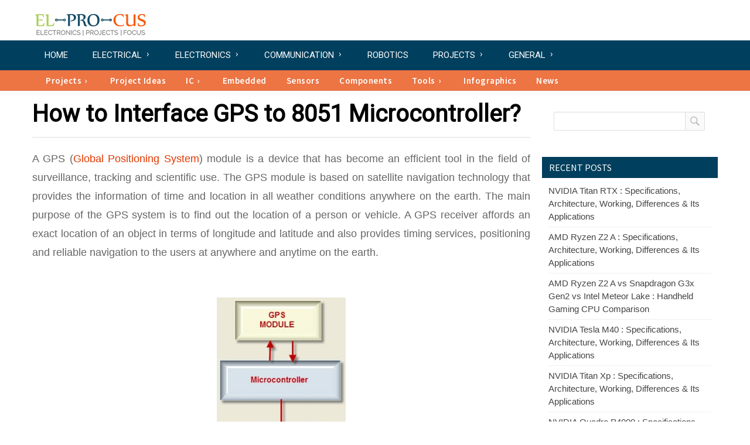

--- FILE ---
content_type: text/html; charset=UTF-8
request_url: https://www.elprocus.com/how-to-interface-a-gps-with-a-8051-microcontroller/
body_size: 22557
content:
<!DOCTYPE html>
<html lang="en-US" >
<head>
<meta charset="UTF-8" />
<meta name="viewport" content="width=device-width">
<meta name='robots' content='index, follow, max-image-preview:large, max-snippet:-1, max-video-preview:-1' />
	<style>img:is([sizes="auto" i], [sizes^="auto," i]) { contain-intrinsic-size: 3000px 1500px }</style>
	
	<!-- This site is optimized with the Yoast SEO plugin v26.4 - https://yoast.com/wordpress/plugins/seo/ -->
	<title>Know all about GPS Interfacing with 8051 Microcontroller</title>
	<meta name="description" content="This article helps you know the interfacing between GPS Module with 8051 microcontroller along with its circuit diagram with their applications." />
	<link rel="canonical" href="https://www.elprocus.com/how-to-interface-a-gps-with-a-8051-microcontroller/" />
	<meta property="og:locale" content="en_US" />
	<meta property="og:type" content="article" />
	<meta property="og:title" content="Know all about GPS Interfacing with 8051 Microcontroller" />
	<meta property="og:description" content="This article helps you know the interfacing between GPS Module with 8051 microcontroller along with its circuit diagram with their applications." />
	<meta property="og:url" content="https://www.elprocus.com/how-to-interface-a-gps-with-a-8051-microcontroller/" />
	<meta property="og:site_name" content="ElProCus - Electronic Projects for Engineering Students" />
	<meta property="article:published_time" content="2014-08-23T12:12:14+00:00" />
	<meta property="article:modified_time" content="2014-10-02T04:57:47+00:00" />
	<meta property="og:image" content="https://www.elprocus.com/wp-content/uploads/2014/08/8-22-2014-2-02-05-PM-e1408779206400.jpg" />
	<meta property="og:image:width" content="350" />
	<meta property="og:image:height" content="282" />
	<meta property="og:image:type" content="image/jpeg" />
	<meta name="author" content="Tarun Agarwal" />
	<meta name="twitter:card" content="summary_large_image" />
	<script type="application/ld+json" class="yoast-schema-graph">{"@context":"https://schema.org","@graph":[{"@type":"WebPage","@id":"https://www.elprocus.com/how-to-interface-a-gps-with-a-8051-microcontroller/","url":"https://www.elprocus.com/how-to-interface-a-gps-with-a-8051-microcontroller/","name":"Know all about GPS Interfacing with 8051 Microcontroller","isPartOf":{"@id":"https://www.elprocus.com/#website"},"primaryImageOfPage":{"@id":"https://www.elprocus.com/how-to-interface-a-gps-with-a-8051-microcontroller/#primaryimage"},"image":{"@id":"https://www.elprocus.com/how-to-interface-a-gps-with-a-8051-microcontroller/#primaryimage"},"thumbnailUrl":"https://www.elprocus.com/wp-content/uploads/2014/08/8-22-2014-2-02-05-PM-e1408779206400.jpg","datePublished":"2014-08-23T12:12:14+00:00","dateModified":"2014-10-02T04:57:47+00:00","author":{"@id":"https://www.elprocus.com/#/schema/person/16de27933e8f4b0823c3c469bdadceba"},"description":"This article helps you know the interfacing between GPS Module with 8051 microcontroller along with its circuit diagram with their applications.","breadcrumb":{"@id":"https://www.elprocus.com/how-to-interface-a-gps-with-a-8051-microcontroller/#breadcrumb"},"inLanguage":"en-US","potentialAction":[{"@type":"ReadAction","target":["https://www.elprocus.com/how-to-interface-a-gps-with-a-8051-microcontroller/"]}]},{"@type":"ImageObject","inLanguage":"en-US","@id":"https://www.elprocus.com/how-to-interface-a-gps-with-a-8051-microcontroller/#primaryimage","url":"https://www.elprocus.com/wp-content/uploads/2014/08/8-22-2014-2-02-05-PM-e1408779206400.jpg","contentUrl":"https://www.elprocus.com/wp-content/uploads/2014/08/8-22-2014-2-02-05-PM-e1408779206400.jpg","width":350,"height":282,"caption":"Applications of Interfacing GPS with 8051 Microcontroller"},{"@type":"BreadcrumbList","@id":"https://www.elprocus.com/how-to-interface-a-gps-with-a-8051-microcontroller/#breadcrumb","itemListElement":[{"@type":"ListItem","position":1,"name":"Home","item":"https://www.elprocus.com/"},{"@type":"ListItem","position":2,"name":"How to Interface GPS to 8051 Microcontroller?"}]},{"@type":"WebSite","@id":"https://www.elprocus.com/#website","url":"https://www.elprocus.com/","name":"ElProCus - Electronic Projects for Engineering Students","description":"ElProCus is an educational website on electronic projects for ECE and EEE students.","potentialAction":[{"@type":"SearchAction","target":{"@type":"EntryPoint","urlTemplate":"https://www.elprocus.com/?s={search_term_string}"},"query-input":{"@type":"PropertyValueSpecification","valueRequired":true,"valueName":"search_term_string"}}],"inLanguage":"en-US"},{"@type":"Person","@id":"https://www.elprocus.com/#/schema/person/16de27933e8f4b0823c3c469bdadceba","name":"Tarun Agarwal","description":"Tarun Agarwal is the Chief Customer Support Officer at Elprocus. He has 8 years of experience in Customer Support, Operations and Administration.","url":"https://www.elprocus.com/author/tarun/"}]}</script>
	<!-- / Yoast SEO plugin. -->


<link rel='dns-prefetch' href='//fonts.googleapis.com' />
<script type="text/javascript">
/* <![CDATA[ */
window._wpemojiSettings = {"baseUrl":"https:\/\/s.w.org\/images\/core\/emoji\/16.0.1\/72x72\/","ext":".png","svgUrl":"https:\/\/s.w.org\/images\/core\/emoji\/16.0.1\/svg\/","svgExt":".svg","source":{"concatemoji":"https:\/\/www.elprocus.com\/wp-includes\/js\/wp-emoji-release.min.js"}};
/*! This file is auto-generated */
!function(s,n){var o,i,e;function c(e){try{var t={supportTests:e,timestamp:(new Date).valueOf()};sessionStorage.setItem(o,JSON.stringify(t))}catch(e){}}function p(e,t,n){e.clearRect(0,0,e.canvas.width,e.canvas.height),e.fillText(t,0,0);var t=new Uint32Array(e.getImageData(0,0,e.canvas.width,e.canvas.height).data),a=(e.clearRect(0,0,e.canvas.width,e.canvas.height),e.fillText(n,0,0),new Uint32Array(e.getImageData(0,0,e.canvas.width,e.canvas.height).data));return t.every(function(e,t){return e===a[t]})}function u(e,t){e.clearRect(0,0,e.canvas.width,e.canvas.height),e.fillText(t,0,0);for(var n=e.getImageData(16,16,1,1),a=0;a<n.data.length;a++)if(0!==n.data[a])return!1;return!0}function f(e,t,n,a){switch(t){case"flag":return n(e,"\ud83c\udff3\ufe0f\u200d\u26a7\ufe0f","\ud83c\udff3\ufe0f\u200b\u26a7\ufe0f")?!1:!n(e,"\ud83c\udde8\ud83c\uddf6","\ud83c\udde8\u200b\ud83c\uddf6")&&!n(e,"\ud83c\udff4\udb40\udc67\udb40\udc62\udb40\udc65\udb40\udc6e\udb40\udc67\udb40\udc7f","\ud83c\udff4\u200b\udb40\udc67\u200b\udb40\udc62\u200b\udb40\udc65\u200b\udb40\udc6e\u200b\udb40\udc67\u200b\udb40\udc7f");case"emoji":return!a(e,"\ud83e\udedf")}return!1}function g(e,t,n,a){var r="undefined"!=typeof WorkerGlobalScope&&self instanceof WorkerGlobalScope?new OffscreenCanvas(300,150):s.createElement("canvas"),o=r.getContext("2d",{willReadFrequently:!0}),i=(o.textBaseline="top",o.font="600 32px Arial",{});return e.forEach(function(e){i[e]=t(o,e,n,a)}),i}function t(e){var t=s.createElement("script");t.src=e,t.defer=!0,s.head.appendChild(t)}"undefined"!=typeof Promise&&(o="wpEmojiSettingsSupports",i=["flag","emoji"],n.supports={everything:!0,everythingExceptFlag:!0},e=new Promise(function(e){s.addEventListener("DOMContentLoaded",e,{once:!0})}),new Promise(function(t){var n=function(){try{var e=JSON.parse(sessionStorage.getItem(o));if("object"==typeof e&&"number"==typeof e.timestamp&&(new Date).valueOf()<e.timestamp+604800&&"object"==typeof e.supportTests)return e.supportTests}catch(e){}return null}();if(!n){if("undefined"!=typeof Worker&&"undefined"!=typeof OffscreenCanvas&&"undefined"!=typeof URL&&URL.createObjectURL&&"undefined"!=typeof Blob)try{var e="postMessage("+g.toString()+"("+[JSON.stringify(i),f.toString(),p.toString(),u.toString()].join(",")+"));",a=new Blob([e],{type:"text/javascript"}),r=new Worker(URL.createObjectURL(a),{name:"wpTestEmojiSupports"});return void(r.onmessage=function(e){c(n=e.data),r.terminate(),t(n)})}catch(e){}c(n=g(i,f,p,u))}t(n)}).then(function(e){for(var t in e)n.supports[t]=e[t],n.supports.everything=n.supports.everything&&n.supports[t],"flag"!==t&&(n.supports.everythingExceptFlag=n.supports.everythingExceptFlag&&n.supports[t]);n.supports.everythingExceptFlag=n.supports.everythingExceptFlag&&!n.supports.flag,n.DOMReady=!1,n.readyCallback=function(){n.DOMReady=!0}}).then(function(){return e}).then(function(){var e;n.supports.everything||(n.readyCallback(),(e=n.source||{}).concatemoji?t(e.concatemoji):e.wpemoji&&e.twemoji&&(t(e.twemoji),t(e.wpemoji)))}))}((window,document),window._wpemojiSettings);
/* ]]> */
</script>
<!-- www.elprocus.com is managing ads with Advanced Ads 2.0.14 – https://wpadvancedads.com/ --><script id="elpro-ready">
			window.advanced_ads_ready=function(e,a){a=a||"complete";var d=function(e){return"interactive"===a?"loading"!==e:"complete"===e};d(document.readyState)?e():document.addEventListener("readystatechange",(function(a){d(a.target.readyState)&&e()}),{once:"interactive"===a})},window.advanced_ads_ready_queue=window.advanced_ads_ready_queue||[];		</script>
		<style id='wp-emoji-styles-inline-css' type='text/css'>

	img.wp-smiley, img.emoji {
		display: inline !important;
		border: none !important;
		box-shadow: none !important;
		height: 1em !important;
		width: 1em !important;
		margin: 0 0.07em !important;
		vertical-align: -0.1em !important;
		background: none !important;
		padding: 0 !important;
	}
</style>
<link rel='stylesheet' id='wp-block-library-css' href='https://www.elprocus.com/wp-includes/css/dist/block-library/style.min.css' type='text/css' media='all' />
<style id='classic-theme-styles-inline-css' type='text/css'>
/*! This file is auto-generated */
.wp-block-button__link{color:#fff;background-color:#32373c;border-radius:9999px;box-shadow:none;text-decoration:none;padding:calc(.667em + 2px) calc(1.333em + 2px);font-size:1.125em}.wp-block-file__button{background:#32373c;color:#fff;text-decoration:none}
</style>
<style id='qsm-quiz-style-inline-css' type='text/css'>


</style>
<style id='global-styles-inline-css' type='text/css'>
:root{--wp--preset--aspect-ratio--square: 1;--wp--preset--aspect-ratio--4-3: 4/3;--wp--preset--aspect-ratio--3-4: 3/4;--wp--preset--aspect-ratio--3-2: 3/2;--wp--preset--aspect-ratio--2-3: 2/3;--wp--preset--aspect-ratio--16-9: 16/9;--wp--preset--aspect-ratio--9-16: 9/16;--wp--preset--color--black: #000000;--wp--preset--color--cyan-bluish-gray: #abb8c3;--wp--preset--color--white: #ffffff;--wp--preset--color--pale-pink: #f78da7;--wp--preset--color--vivid-red: #cf2e2e;--wp--preset--color--luminous-vivid-orange: #ff6900;--wp--preset--color--luminous-vivid-amber: #fcb900;--wp--preset--color--light-green-cyan: #7bdcb5;--wp--preset--color--vivid-green-cyan: #00d084;--wp--preset--color--pale-cyan-blue: #8ed1fc;--wp--preset--color--vivid-cyan-blue: #0693e3;--wp--preset--color--vivid-purple: #9b51e0;--wp--preset--gradient--vivid-cyan-blue-to-vivid-purple: linear-gradient(135deg,rgba(6,147,227,1) 0%,rgb(155,81,224) 100%);--wp--preset--gradient--light-green-cyan-to-vivid-green-cyan: linear-gradient(135deg,rgb(122,220,180) 0%,rgb(0,208,130) 100%);--wp--preset--gradient--luminous-vivid-amber-to-luminous-vivid-orange: linear-gradient(135deg,rgba(252,185,0,1) 0%,rgba(255,105,0,1) 100%);--wp--preset--gradient--luminous-vivid-orange-to-vivid-red: linear-gradient(135deg,rgba(255,105,0,1) 0%,rgb(207,46,46) 100%);--wp--preset--gradient--very-light-gray-to-cyan-bluish-gray: linear-gradient(135deg,rgb(238,238,238) 0%,rgb(169,184,195) 100%);--wp--preset--gradient--cool-to-warm-spectrum: linear-gradient(135deg,rgb(74,234,220) 0%,rgb(151,120,209) 20%,rgb(207,42,186) 40%,rgb(238,44,130) 60%,rgb(251,105,98) 80%,rgb(254,248,76) 100%);--wp--preset--gradient--blush-light-purple: linear-gradient(135deg,rgb(255,206,236) 0%,rgb(152,150,240) 100%);--wp--preset--gradient--blush-bordeaux: linear-gradient(135deg,rgb(254,205,165) 0%,rgb(254,45,45) 50%,rgb(107,0,62) 100%);--wp--preset--gradient--luminous-dusk: linear-gradient(135deg,rgb(255,203,112) 0%,rgb(199,81,192) 50%,rgb(65,88,208) 100%);--wp--preset--gradient--pale-ocean: linear-gradient(135deg,rgb(255,245,203) 0%,rgb(182,227,212) 50%,rgb(51,167,181) 100%);--wp--preset--gradient--electric-grass: linear-gradient(135deg,rgb(202,248,128) 0%,rgb(113,206,126) 100%);--wp--preset--gradient--midnight: linear-gradient(135deg,rgb(2,3,129) 0%,rgb(40,116,252) 100%);--wp--preset--font-size--small: 13px;--wp--preset--font-size--medium: 20px;--wp--preset--font-size--large: 36px;--wp--preset--font-size--x-large: 42px;--wp--preset--spacing--20: 0.44rem;--wp--preset--spacing--30: 0.67rem;--wp--preset--spacing--40: 1rem;--wp--preset--spacing--50: 1.5rem;--wp--preset--spacing--60: 2.25rem;--wp--preset--spacing--70: 3.38rem;--wp--preset--spacing--80: 5.06rem;--wp--preset--shadow--natural: 6px 6px 9px rgba(0, 0, 0, 0.2);--wp--preset--shadow--deep: 12px 12px 50px rgba(0, 0, 0, 0.4);--wp--preset--shadow--sharp: 6px 6px 0px rgba(0, 0, 0, 0.2);--wp--preset--shadow--outlined: 6px 6px 0px -3px rgba(255, 255, 255, 1), 6px 6px rgba(0, 0, 0, 1);--wp--preset--shadow--crisp: 6px 6px 0px rgba(0, 0, 0, 1);}:where(.is-layout-flex){gap: 0.5em;}:where(.is-layout-grid){gap: 0.5em;}body .is-layout-flex{display: flex;}.is-layout-flex{flex-wrap: wrap;align-items: center;}.is-layout-flex > :is(*, div){margin: 0;}body .is-layout-grid{display: grid;}.is-layout-grid > :is(*, div){margin: 0;}:where(.wp-block-columns.is-layout-flex){gap: 2em;}:where(.wp-block-columns.is-layout-grid){gap: 2em;}:where(.wp-block-post-template.is-layout-flex){gap: 1.25em;}:where(.wp-block-post-template.is-layout-grid){gap: 1.25em;}.has-black-color{color: var(--wp--preset--color--black) !important;}.has-cyan-bluish-gray-color{color: var(--wp--preset--color--cyan-bluish-gray) !important;}.has-white-color{color: var(--wp--preset--color--white) !important;}.has-pale-pink-color{color: var(--wp--preset--color--pale-pink) !important;}.has-vivid-red-color{color: var(--wp--preset--color--vivid-red) !important;}.has-luminous-vivid-orange-color{color: var(--wp--preset--color--luminous-vivid-orange) !important;}.has-luminous-vivid-amber-color{color: var(--wp--preset--color--luminous-vivid-amber) !important;}.has-light-green-cyan-color{color: var(--wp--preset--color--light-green-cyan) !important;}.has-vivid-green-cyan-color{color: var(--wp--preset--color--vivid-green-cyan) !important;}.has-pale-cyan-blue-color{color: var(--wp--preset--color--pale-cyan-blue) !important;}.has-vivid-cyan-blue-color{color: var(--wp--preset--color--vivid-cyan-blue) !important;}.has-vivid-purple-color{color: var(--wp--preset--color--vivid-purple) !important;}.has-black-background-color{background-color: var(--wp--preset--color--black) !important;}.has-cyan-bluish-gray-background-color{background-color: var(--wp--preset--color--cyan-bluish-gray) !important;}.has-white-background-color{background-color: var(--wp--preset--color--white) !important;}.has-pale-pink-background-color{background-color: var(--wp--preset--color--pale-pink) !important;}.has-vivid-red-background-color{background-color: var(--wp--preset--color--vivid-red) !important;}.has-luminous-vivid-orange-background-color{background-color: var(--wp--preset--color--luminous-vivid-orange) !important;}.has-luminous-vivid-amber-background-color{background-color: var(--wp--preset--color--luminous-vivid-amber) !important;}.has-light-green-cyan-background-color{background-color: var(--wp--preset--color--light-green-cyan) !important;}.has-vivid-green-cyan-background-color{background-color: var(--wp--preset--color--vivid-green-cyan) !important;}.has-pale-cyan-blue-background-color{background-color: var(--wp--preset--color--pale-cyan-blue) !important;}.has-vivid-cyan-blue-background-color{background-color: var(--wp--preset--color--vivid-cyan-blue) !important;}.has-vivid-purple-background-color{background-color: var(--wp--preset--color--vivid-purple) !important;}.has-black-border-color{border-color: var(--wp--preset--color--black) !important;}.has-cyan-bluish-gray-border-color{border-color: var(--wp--preset--color--cyan-bluish-gray) !important;}.has-white-border-color{border-color: var(--wp--preset--color--white) !important;}.has-pale-pink-border-color{border-color: var(--wp--preset--color--pale-pink) !important;}.has-vivid-red-border-color{border-color: var(--wp--preset--color--vivid-red) !important;}.has-luminous-vivid-orange-border-color{border-color: var(--wp--preset--color--luminous-vivid-orange) !important;}.has-luminous-vivid-amber-border-color{border-color: var(--wp--preset--color--luminous-vivid-amber) !important;}.has-light-green-cyan-border-color{border-color: var(--wp--preset--color--light-green-cyan) !important;}.has-vivid-green-cyan-border-color{border-color: var(--wp--preset--color--vivid-green-cyan) !important;}.has-pale-cyan-blue-border-color{border-color: var(--wp--preset--color--pale-cyan-blue) !important;}.has-vivid-cyan-blue-border-color{border-color: var(--wp--preset--color--vivid-cyan-blue) !important;}.has-vivid-purple-border-color{border-color: var(--wp--preset--color--vivid-purple) !important;}.has-vivid-cyan-blue-to-vivid-purple-gradient-background{background: var(--wp--preset--gradient--vivid-cyan-blue-to-vivid-purple) !important;}.has-light-green-cyan-to-vivid-green-cyan-gradient-background{background: var(--wp--preset--gradient--light-green-cyan-to-vivid-green-cyan) !important;}.has-luminous-vivid-amber-to-luminous-vivid-orange-gradient-background{background: var(--wp--preset--gradient--luminous-vivid-amber-to-luminous-vivid-orange) !important;}.has-luminous-vivid-orange-to-vivid-red-gradient-background{background: var(--wp--preset--gradient--luminous-vivid-orange-to-vivid-red) !important;}.has-very-light-gray-to-cyan-bluish-gray-gradient-background{background: var(--wp--preset--gradient--very-light-gray-to-cyan-bluish-gray) !important;}.has-cool-to-warm-spectrum-gradient-background{background: var(--wp--preset--gradient--cool-to-warm-spectrum) !important;}.has-blush-light-purple-gradient-background{background: var(--wp--preset--gradient--blush-light-purple) !important;}.has-blush-bordeaux-gradient-background{background: var(--wp--preset--gradient--blush-bordeaux) !important;}.has-luminous-dusk-gradient-background{background: var(--wp--preset--gradient--luminous-dusk) !important;}.has-pale-ocean-gradient-background{background: var(--wp--preset--gradient--pale-ocean) !important;}.has-electric-grass-gradient-background{background: var(--wp--preset--gradient--electric-grass) !important;}.has-midnight-gradient-background{background: var(--wp--preset--gradient--midnight) !important;}.has-small-font-size{font-size: var(--wp--preset--font-size--small) !important;}.has-medium-font-size{font-size: var(--wp--preset--font-size--medium) !important;}.has-large-font-size{font-size: var(--wp--preset--font-size--large) !important;}.has-x-large-font-size{font-size: var(--wp--preset--font-size--x-large) !important;}
:where(.wp-block-post-template.is-layout-flex){gap: 1.25em;}:where(.wp-block-post-template.is-layout-grid){gap: 1.25em;}
:where(.wp-block-columns.is-layout-flex){gap: 2em;}:where(.wp-block-columns.is-layout-grid){gap: 2em;}
:root :where(.wp-block-pullquote){font-size: 1.5em;line-height: 1.6;}
</style>
<link rel='stylesheet' id='contact-form-7-css' href='https://www.elprocus.com/wp-content/plugins/contact-form-7/includes/css/styles.css' type='text/css' media='all' />
<link rel='stylesheet' id='m3_core-css' href='https://www.elprocus.com/wp-content/themes/technews-codebase/style.css' type='text/css' media='all' />
<link rel='stylesheet' id='m3_google_fonts-css' href='https://fonts.googleapis.com/css?family=Source+Sans+Pro%3A300%2C400%2C600%2C700%7CRoboto%3A400%2C400italic&#038;ver=6.8.3' type='text/css' media='all' />
<link rel='stylesheet' id='mm-compiled-options-mobmenu-css' href='https://www.elprocus.com/wp-content/uploads/dynamic-mobmenu.css' type='text/css' media='all' />
<link rel='stylesheet' id='mm-google-webfont-dosis-css' href='//fonts.googleapis.com/css?family=Dosis%3Ainherit%2C400&#038;subset=latin%2Clatin-ext&#038;ver=6.8.3' type='text/css' media='all' />
<link rel='stylesheet' id='cssmobmenu-icons-css' href='https://www.elprocus.com/wp-content/plugins/mobile-menu/includes/css/mobmenu-icons.css' type='text/css' media='all' />
<link rel='stylesheet' id='cssmobmenu-css' href='https://www.elprocus.com/wp-content/plugins/mobile-menu/includes/css/mobmenu.css' type='text/css' media='all' />
<script type="text/javascript" defer src="https://www.elprocus.com/wp-includes/js/jquery/jquery.min.js" id="jquery-core-js"></script>
<script type="text/javascript" defer src="https://www.elprocus.com/wp-includes/js/jquery/jquery-migrate.min.js" id="jquery-migrate-js"></script>
<script type="text/javascript" defer src="https://www.elprocus.com/wp-content/themes/technews-codebase/js/js.js" id="js-js"></script>
<script type="text/javascript" defer src="https://www.elprocus.com/wp-content/plugins/mobile-menu/includes/js/mobmenu.js" id="mobmenujs-js"></script>
	<style type="text/css">
		/* Body color changing option */
		body  { background: #ffffff; } 
		
		/* Global Color Scheme */
		 
		.site-title a,  
		.small-post-title h3 a,
		.blog-title h3 a:hover,
		.navigation .current, 
		.navigation a:hover,
		.navigation .prev:hover,
		.navigation .next:hover,
		.author-widget-link-holder a,
		.single-meta a,
		.logged-in-as a,
		.comment-metadata a,
		.post-content a { color: #fc0606; }

		.blog-posts .blog-cat a:hover,
		#submit { background-color: #fc0606; }

		/* Post Title Color */
		.single-title h1  { color: ; }

		/* Content Color */
		.post-content { color: ; }

		/* Heading Color */
		/* H1 to h6*/
		.post-content h1, .post-content h2, .post-content h3, .post-content h4, .post-content h5, .post-content h6  { color: ; }

		/* Sidebar Title Color */
		.widget-title { color: ; }

		/* Section#2 color */
		.small-slider {border-color: ; }

		/* Section#3 color */
		.featured-area-3 .headline a {color: ; }

		/* Section#4 color */
		.blog-posts .blog-cat a {background: ; }

	</style>
	<script>
	jQuery(document).ready(function($) {
		//caches a jQuery object containing the header element
		var header = $(".top-header");
		$(window).scroll(function() {
		    var scroll = $(window).scrollTop();

		    if (scroll >= 700) {
		        header.removeClass('top-header').addClass("sticky-top-header");
		    } else {
		        header.removeClass("sticky-top-header").addClass('top-header');
		    }
		});
	});  
	</script>


<style type="text/css">.recentcomments a{display:inline !important;padding:0 !important;margin:0 !important;}</style><link rel="icon" href="https://www.elprocus.com/wp-content/uploads/2014/01/elprocus-fevicon.png" sizes="32x32" />
<link rel="icon" href="https://www.elprocus.com/wp-content/uploads/2014/01/elprocus-fevicon.png" sizes="192x192" />
<link rel="apple-touch-icon" href="https://www.elprocus.com/wp-content/uploads/2014/01/elprocus-fevicon.png" />
<meta name="msapplication-TileImage" content="https://www.elprocus.com/wp-content/uploads/2014/01/elprocus-fevicon.png" />
		<style type="text/css" id="wp-custom-css">
			.grecaptcha-badge {opacity:0}
		</style>
		<!-- Global site tag (gtag.js) - Google Analytics -->
<script async src="https://www.googletagmanager.com/gtag/js?id=UA-32834435-1"></script>
<script>
  window.dataLayer = window.dataLayer || [];
  function gtag(){dataLayer.push(arguments);}
  gtag('js', new Date());
  gtag('config', 'UA-32834435-1');
</script>	
<script async src="https://securepubads.g.doubleclick.net/tag/js/gpt.js"></script>
<script>
  window.googletag = window.googletag || {cmd: []};
  googletag.cmd.push(function() {
     var mapping5 =
    googletag.sizeMapping()
             .addSize([1024, 0], [[300, 600], [300, 250], [336, 280], [160, 600]])
             .addSize([360, 0], [])
             .addSize([0, 0], [])
             .build();
    var mapping6 =
    googletag.sizeMapping()
             .addSize([1024, 0], [[300, 600], [300, 250], [336, 280], [160, 600]])
             .addSize([360, 0], [])
             .addSize([0, 0], [])
             .build();
    var mapping7 =
    googletag.sizeMapping()
             .addSize([1024, 0], [[300, 250], [336, 280]])
             .addSize([360, 0], [[300, 250], [336, 280]])
             .addSize([0, 0], [])
             .build();
    var mapping8 =
    googletag.sizeMapping()
             .addSize([1024, 0], [[300, 250], [336, 280]])
             .addSize([360, 0], [[300, 250], [336, 280]])
             .addSize([0, 0], [])
             .build();
    var mapping9 =
    googletag.sizeMapping()
             .addSize([1024, 0], [[300, 250], [336, 280]])
             .addSize([360, 0], [[300, 250], [336, 280]])
             .addSize([0, 0], [])
             .build();
	var mapping10 =
    googletag.sizeMapping()
             .addSize([1024, 0], [[300, 250], [336, 280]])
             .addSize([360, 0], [[300, 250], [336, 280]])
             .addSize([0, 0], [])
             .build();
    var REFRESH_KEY = 'refresh';
    var REFRESH_VALUE = 'true';
	googletag.defineSlot('/21745905128/Elprocus_article_pages/Leaderboard_mid', [320, 100], 'div-gpt-ad-1629791401982-4').setTargeting(REFRESH_KEY, REFRESH_VALUE).defineSizeMapping(mapping10).addService(googletag.pubads());
    googletag.defineSlot('/21745905128/Elprocus_article_pages/Leaderboard_mid2', [320, 100], 'div-gpt-ad-1629791401982-5').setTargeting(REFRESH_KEY, REFRESH_VALUE).defineSizeMapping(mapping7).addService(googletag.pubads());
    googletag.defineSlot('/21745905128/Elprocus_article_pages/Leaderboard_mid3', [320, 100], 'div-gpt-ad-1629791401982-8').setTargeting(REFRESH_KEY, REFRESH_VALUE).defineSizeMapping(mapping8).addService(googletag.pubads());
    googletag.defineSlot('/21745905128/Elprocus_article_pages/Leaderboard_mid4', [320, 100], 'div-gpt-ad-1629791401982-9').setTargeting(REFRESH_KEY, REFRESH_VALUE).defineSizeMapping(mapping9).addService(googletag.pubads());
    googletag.defineSlot('/21745905128/Elprocus_article_pages/Sidebar_mid', [320, 100], 'div-gpt-ad-1629791401982-6').setTargeting(REFRESH_KEY, REFRESH_VALUE).defineSizeMapping(mapping5).addService(googletag.pubads());
    googletag.defineSlot('/21745905128/Elprocus_article_pages/Sidebar_bottom', [320, 100], 'div-gpt-ad-1629791401982-7').setTargeting(REFRESH_KEY, REFRESH_VALUE).defineSizeMapping(mapping6).addService(googletag.pubads());
// Viewability based refresh function -- Number of seconds to wait after the slot becomes viewable.
  var SECONDS_TO_WAIT_AFTER_VIEWABILITY = 45;
    googletag.pubads().addEventListener('impressionViewable', function(event) {
    var slot = event.slot;
    if (slot.getTargeting(REFRESH_KEY).indexOf(REFRESH_VALUE) > -1) {
      setTimeout(function() {
        googletag.pubads().refresh([slot]);
      }, SECONDS_TO_WAIT_AFTER_VIEWABILITY * 1000);
    }
  });
        //Lazy Loading related statements
        googletag.pubads().enableLazyLoad();
        googletag.pubads().enableLazyLoad({
          // Fetch slots within 2 viewports
          fetchMarginPercent: 200,
          // Render slots within 1 viewports.
          renderMarginPercent: 100,
          // For Mobile Web
          mobileScaling: 1.0
        });    
    googletag.pubads().collapseEmptyDivs();
    googletag.pubads().setCentering(true);
    googletag.enableServices();
  });
</script>
<body class="wp-singular post-template-default single single-post postid-25698 single-format-standard wp-theme-technews-codebase mob-menu-slideout-over aa-prefix-elpro-">
		<div id="back-top">
			<a href="#top"> <span> </span></a>
		</div>
	<div class="wrapper">
	<div class="container">
	<link href="//fonts.googleapis.com/css?family=Comfortaa:400" type="text/css" rel="stylesheet">
		<header class="header"> 
			<div class="logo-area">
				<div class="logo">
			        			          <a href="https://www.elprocus.com" rel="home"><img src="https://www.elprocus.com/wp-content/uploads/2016/11/elprocuslogo-1.png" alt="ElProCus &#8211; Electronic Projects for Engineering Students" height="54" width="201"/></a>
			        				</div> <!-- .logo -->
				<div class="cb"></div>
			</div> <!-- .logo-area -->
			<nav class="nav" role="navigation">
				<div class="primary-nav"> 
						<div class="menu-holder main-menu"> 
						<!-- Mega Menu Begins Removed Mobile Responsive Code -->
					    	 	<div class="primary-menu" > 
					    		<ul id="menu-elprocus" class=""><li id="menu-item-26356" class="menu-item menu-item-type-custom menu-item-object-custom menu-item-home"><a href="https://www.elprocus.com">Home</a></li>
<li id="menu-item-14329" class="mega_menu_parent menu-item menu-item-type-taxonomy menu-item-object-category"><a href="https://www.elprocus.com/category/electrical-2/">Electrical</a><div class="mega-menu-holder"><ul class="sub-posts"><li class="first"><h3 class="cat-name-title">What&#8217;s new in  <span class="menu-cat-name">Electrical  </span> </h3></li>
								<li>
									<figure>
										<a href="https://www.elprocus.com/molded-case-circuit-breaker/"><img src="https://www.elprocus.com/wp-content/uploads/Moulded-Case-Circuit-Breaker-100x100.jpg" alt="Molded Case Circuit Breaker (MCCB): Types, Working, and Applications Explained" width="100" height="100" /></a>
										<figcaption><a href="https://www.elprocus.com/molded-case-circuit-breaker/">Molded Case Circuit Breaker (MCCB): Types, Working, and Applications Explained</a>
										<span> </span>


										</figcaption>
									</figure>
								</li>
								<li>
									<figure>
										<a href="https://www.elprocus.com/magnetic-starter/"><img src="https://www.elprocus.com/wp-content/uploads/Magnetic-Starter-100x100.jpg" alt="Magnetic Starter : Circuit, Working, Wiring, Vs Contactor, Advantages &#038; Its Applications" width="100" height="100" /></a>
										<figcaption><a href="https://www.elprocus.com/magnetic-starter/">Magnetic Starter : Circuit, Working, Wiring, Vs Contactor, Advantages &#038; Its Applications</a>
										<span> </span>


										</figcaption>
									</figure>
								</li>
								<li>
									<figure>
										<a href="https://www.elprocus.com/preamplifier/"><img src="https://www.elprocus.com/wp-content/uploads/Preamplifier-100x100.jpg" alt="Preamplifier : Circuit, Working, Types, Differences, How to Choose, &#038; Its Applications" width="100" height="100" /></a>
										<figcaption><a href="https://www.elprocus.com/preamplifier/">Preamplifier : Circuit, Working, Types, Differences, How to Choose, &#038; Its Applications</a>
										<span> </span>


										</figcaption>
									</figure>
								</li>
								<li>
									<figure>
										<a href="https://www.elprocus.com/2-point-starter/"><img src="https://www.elprocus.com/wp-content/uploads/2-Point-Starter-100x100.jpg" alt="2 Point Starter : Circuit, Working, Differences &#038; Its Applications" width="100" height="100" /></a>
										<figcaption><a href="https://www.elprocus.com/2-point-starter/">2 Point Starter : Circuit, Working, Differences &#038; Its Applications</a>
										<span> </span>


										</figcaption>
									</figure>
								</li>
								<li>
									<figure>
										<a href="https://www.elprocus.com/plug-flow-reactor/"><img src="https://www.elprocus.com/wp-content/uploads/Plug-Flow-Reactor-100x100.jpg" alt="Plug Flow Reactor : Working, Derivation, Characteristics &#038; Its Applications" width="100" height="100" /></a>
										<figcaption><a href="https://www.elprocus.com/plug-flow-reactor/">Plug Flow Reactor : Working, Derivation, Characteristics &#038; Its Applications</a>
										<span> </span>


										</figcaption>
									</figure>
								</li>
								<li>
									<figure>
										<a href="https://www.elprocus.com/electric-boiler/"><img src="https://www.elprocus.com/wp-content/uploads/Electrical-Boiler-100x100.jpg" alt="Electric Boiler : Working, Types, Differences, Maintenance &#038; Its Applications" width="100" height="100" /></a>
										<figcaption><a href="https://www.elprocus.com/electric-boiler/">Electric Boiler : Working, Types, Differences, Maintenance &#038; Its Applications</a>
										<span> </span>


										</figcaption>
									</figure>
								</li></ul></li>
<li id="menu-item-14330" class="mega_menu_parent menu-item menu-item-type-taxonomy menu-item-object-category"><a href="https://www.elprocus.com/category/electronics-2/">Electronics</a><div class="mega-menu-holder"><ul class="sub-posts"><li class="first"><h3 class="cat-name-title">What&#8217;s new in  <span class="menu-cat-name">Electronics  </span> </h3></li>
								<li>
									<figure>
										<a href="https://www.elprocus.com/nvidia-titan-rtx/"><img src="https://www.elprocus.com/wp-content/uploads/NVIDIA-Titan-RTX-GPU-100x100.jpg" alt="NVIDIA Titan RTX : Specifications, Architecture, Working, Differences &#038; Its Applications" width="100" height="100" /></a>
										<figcaption><a href="https://www.elprocus.com/nvidia-titan-rtx/">NVIDIA Titan RTX : Specifications, Architecture, Working, Differences &#038; Its Applications</a>
										<span> </span>


										</figcaption>
									</figure>
								</li>
								<li>
									<figure>
										<a href="https://www.elprocus.com/amd-ryzen-z2-a/"><img src="https://www.elprocus.com/wp-content/uploads/AMD-Ryzen-Z2-A-100x100.jpg" alt="AMD Ryzen Z2 A : Specifications, Architecture, Working, Differences &#038; Its Applications" width="100" height="100" /></a>
										<figcaption><a href="https://www.elprocus.com/amd-ryzen-z2-a/">AMD Ryzen Z2 A : Specifications, Architecture, Working, Differences &#038; Its Applications</a>
										<span> </span>


										</figcaption>
									</figure>
								</li>
								<li>
									<figure>
										<a href="https://www.elprocus.com/amd-ryzen-z2-a-vs-snapdragon-g3x-gen2-vs-intel-meteor-lake-handheld-gaming-cpu-comparison/"><img src="https://www.elprocus.com/wp-content/uploads/AMD-Ryzen-Z2-A-vs-Snapdragon-G3x-Gen2-vs-Intel-Meteor-Lake-100x100.jpg" alt="AMD Ryzen Z2 A vs Snapdragon G3x Gen2 vs Intel Meteor Lake : Handheld Gaming CPU Comparison" width="100" height="100" /></a>
										<figcaption><a href="https://www.elprocus.com/amd-ryzen-z2-a-vs-snapdragon-g3x-gen2-vs-intel-meteor-lake-handheld-gaming-cpu-comparison/">AMD Ryzen Z2 A vs Snapdragon G3x Gen2 vs Intel Meteor Lake : Handheld Gaming CPU Comparison</a>
										<span> </span>


										</figcaption>
									</figure>
								</li>
								<li>
									<figure>
										<a href="https://www.elprocus.com/nvidia-tesla-m40/"><img src="https://www.elprocus.com/wp-content/uploads/NVIDIA-Tesla-M40-100x100.jpg" alt="NVIDIA Tesla M40 : Specifications, Architecture, Working, Differences &#038; Its Applications" width="100" height="100" /></a>
										<figcaption><a href="https://www.elprocus.com/nvidia-tesla-m40/">NVIDIA Tesla M40 : Specifications, Architecture, Working, Differences &#038; Its Applications</a>
										<span> </span>


										</figcaption>
									</figure>
								</li>
								<li>
									<figure>
										<a href="https://www.elprocus.com/nvidia-titan-xp/"><img src="https://www.elprocus.com/wp-content/uploads/NVIDIA-Titan-Xp-100x100.jpg" alt="NVIDIA Titan Xp : Specifications, Architecture, Working, Differences &#038; Its Applications" width="100" height="100" /></a>
										<figcaption><a href="https://www.elprocus.com/nvidia-titan-xp/">NVIDIA Titan Xp : Specifications, Architecture, Working, Differences &#038; Its Applications</a>
										<span> </span>


										</figcaption>
									</figure>
								</li>
								<li>
									<figure>
										<a href="https://www.elprocus.com/nvidia-quadro-p4000/"><img src="https://www.elprocus.com/wp-content/themes/technews-codebase/images/default-image.png" alt="NVIDIA Quadro P4000 : Specifications, Architecture, Working, Differences &#038; Its Applications" /></a>
										<figcaption><a href="https://www.elprocus.com/nvidia-quadro-p4000/">NVIDIA Quadro P4000 : Specifications, Architecture, Working, Differences &#038; Its Applications</a>
										<span> </span>


										</figcaption>
									</figure>
								</li></ul></li>
<li id="menu-item-36604" class="mega_menu_parent menu-item menu-item-type-taxonomy menu-item-object-category"><a href="https://www.elprocus.com/category/communication/">Communication</a><div class="mega-menu-holder"><ul class="sub-posts"><li class="first"><h3 class="cat-name-title">What&#8217;s new in  <span class="menu-cat-name">Communication  </span> </h3></li>
								<li>
									<figure>
										<a href="https://www.elprocus.com/loop-antenna/"><img src="https://www.elprocus.com/wp-content/uploads/Loop-Antenna-1-100x100.jpg" alt="Loop Antenna : Design, Working, Types, Radiation Pattern &#038; Its Applications" width="100" height="100" /></a>
										<figcaption><a href="https://www.elprocus.com/loop-antenna/">Loop Antenna : Design, Working, Types, Radiation Pattern &#038; Its Applications</a>
										<span> </span>


										</figcaption>
									</figure>
								</li>
								<li>
									<figure>
										<a href="https://www.elprocus.com/corner-reflector/"><img src="https://www.elprocus.com/wp-content/uploads/Corner-Reflector-1-100x100.jpg" alt="Corner Reflector : Working, Types, Calculation, radiation pattern &#038; Its Applications" width="100" height="100" /></a>
										<figcaption><a href="https://www.elprocus.com/corner-reflector/">Corner Reflector : Working, Types, Calculation, radiation pattern &#038; Its Applications</a>
										<span> </span>


										</figcaption>
									</figure>
								</li>
								<li>
									<figure>
										<a href="https://www.elprocus.com/space-division-multiplexing/"><img src="https://www.elprocus.com/wp-content/uploads/Space-Division-Multiplexing-100x100.jpg" alt="Space Division Multiplexing : Diagram, Working, Advantages, Disadvantages &#038; Its Applications" width="100" height="100" /></a>
										<figcaption><a href="https://www.elprocus.com/space-division-multiplexing/">Space Division Multiplexing : Diagram, Working, Advantages, Disadvantages &#038; Its Applications</a>
										<span> </span>


										</figcaption>
									</figure>
								</li>
								<li>
									<figure>
										<a href="https://www.elprocus.com/microstrip-antenna/"><img src="https://www.elprocus.com/wp-content/uploads/Microstrip-Antenna-100x100.jpg" alt="Microstrip Antenna : Construction, Working, Types, Feeding Methods &#038; Its Applications" width="100" height="100" /></a>
										<figcaption><a href="https://www.elprocus.com/microstrip-antenna/">Microstrip Antenna : Construction, Working, Types, Feeding Methods &#038; Its Applications</a>
										<span> </span>


										</figcaption>
									</figure>
								</li>
								<li>
									<figure>
										<a href="https://www.elprocus.com/alphanumeric-code/"><img src="https://www.elprocus.com/wp-content/uploads/Types-of-Alphanumeric-Code-100x100.jpg" alt="Alphanumeric Code : Types, Advantages &#038; Its Applications" width="100" height="100" /></a>
										<figcaption><a href="https://www.elprocus.com/alphanumeric-code/">Alphanumeric Code : Types, Advantages &#038; Its Applications</a>
										<span> </span>


										</figcaption>
									</figure>
								</li>
								<li>
									<figure>
										<a href="https://www.elprocus.com/short-dipole-antenna/"><img src="https://www.elprocus.com/wp-content/uploads/Short-Dipole-Antenna-2-100x100.jpg" alt="Short Dipole Antenna : Design, Working, Radiation Pattern, Effectiveness &#038; Its Applications" width="100" height="100" /></a>
										<figcaption><a href="https://www.elprocus.com/short-dipole-antenna/">Short Dipole Antenna : Design, Working, Radiation Pattern, Effectiveness &#038; Its Applications</a>
										<span> </span>


										</figcaption>
									</figure>
								</li></ul></li>
<li id="menu-item-14335" class="menu-item menu-item-type-taxonomy menu-item-object-category"><a href="https://www.elprocus.com/category/robotics/">Robotics</a></li>
<li id="menu-item-14334" class="mega_menu_parent menu-item menu-item-type-taxonomy menu-item-object-category"><a href="https://www.elprocus.com/category/project-ideas/">Projects</a><div class="mega-menu-holder"><ul class="sub-posts"><li class="first"><h3 class="cat-name-title">What&#8217;s new in  <span class="menu-cat-name">Projects  </span> </h3></li>
								<li>
									<figure>
										<a href="https://www.elprocus.com/arduino-uno-projects-for-beginners-and-engineering-students/"><img src="https://www.elprocus.com/wp-content/uploads/Arduino-Uno-Projects-100x100.jpg" alt="Arduino Uno Projects for Beginners and Engineering Students" width="100" height="100" /></a>
										<figcaption><a href="https://www.elprocus.com/arduino-uno-projects-for-beginners-and-engineering-students/">Arduino Uno Projects for Beginners and Engineering Students</a>
										<span> </span>


										</figcaption>
									</figure>
								</li>
								<li>
									<figure>
										<a href="https://www.elprocus.com/image-processing-projects-for-engineering-students/"><img src="https://www.elprocus.com/wp-content/uploads/Image-Processing-Feature-image-100x100.png" alt="Image Processing Projects for Engineering Students" width="100" height="100" /></a>
										<figcaption><a href="https://www.elprocus.com/image-processing-projects-for-engineering-students/">Image Processing Projects for Engineering Students</a>
										<span> </span>


										</figcaption>
									</figure>
								</li>
								<li>
									<figure>
										<a href="https://www.elprocus.com/gsm-based-industrial-automation/"><img src="https://www.elprocus.com/wp-content/uploads/GSM-Based-Industrial-Automation-100x100.jpg" alt="Design and Implementation of GSM Based Industrial Automation" width="100" height="100" /></a>
										<figcaption><a href="https://www.elprocus.com/gsm-based-industrial-automation/">Design and Implementation of GSM Based Industrial Automation</a>
										<span> </span>


										</figcaption>
									</figure>
								</li>
								<li>
									<figure>
										<a href="https://www.elprocus.com/how-to-select-diy-electrical-projects-kits/"><img src="https://www.elprocus.com/wp-content/uploads/2017/01/How-to-Choose-100x100.jpg" alt="How to Choose the Right Electrical DIY Project Kits" width="100" height="100" /></a>
										<figcaption><a href="https://www.elprocus.com/how-to-select-diy-electrical-projects-kits/">How to Choose the Right Electrical DIY Project Kits</a>
										<span> </span>


										</figcaption>
									</figure>
								</li>
								<li>
									<figure>
										<a href="https://www.elprocus.com/how-to-choose-electrical-and-electronics-projects-ideas-engineering-students/"><img src="https://www.elprocus.com/wp-content/uploads/2016/12/How-to-Choose-an-Electrical-and-Electronic-Projects-Ideas-For-Final-Year-Engineering-Students-100x100.jpg" alt="How to Choose an Electrical and Electronics Projects Ideas For Final Year Engineering Students" width="100" height="100" /></a>
										<figcaption><a href="https://www.elprocus.com/how-to-choose-electrical-and-electronics-projects-ideas-engineering-students/">How to Choose an Electrical and Electronics Projects Ideas For Final Year Engineering Students</a>
										<span> </span>


										</figcaption>
									</figure>
								</li>
								<li>
									<figure>
										<a href="https://www.elprocus.com/engineering-students-give-importance-to-mini-projects/"><img src="https://www.elprocus.com/wp-content/uploads/2016/12/Importance-Of-Mini-Projects-100x100.jpg" alt="Why Should Engineering Students To Give More Importance To Mini Projects" width="100" height="100" /></a>
										<figcaption><a href="https://www.elprocus.com/engineering-students-give-importance-to-mini-projects/">Why Should Engineering Students To Give More Importance To Mini Projects</a>
										<span> </span>


										</figcaption>
									</figure>
								</li></ul></li>
<li id="menu-item-14660" class="menu-item menu-item-type-taxonomy menu-item-object-category menu-item-has-children"><a href="https://www.elprocus.com/category/general/">General</a>
<ul class="sub-menu">
	<li id="menu-item-26749" class="menu-item menu-item-type-taxonomy menu-item-object-category"><a href="https://www.elprocus.com/category/arduino/">Arduino</a></li>
	<li id="menu-item-14336" class="menu-item menu-item-type-taxonomy menu-item-object-category"><a href="https://www.elprocus.com/category/technology/">Technology</a></li>
	<li id="menu-item-14661" class="menu-item menu-item-type-taxonomy menu-item-object-category"><a href="https://www.elprocus.com/category/free-circuits/">Free Circuits</a></li>
	<li id="menu-item-14333" class="menu-item menu-item-type-taxonomy menu-item-object-category"><a href="https://www.elprocus.com/category/interview-questions/">Interview Questions</a></li>
</ul>
</li>
</ul>					    	</div>
					    	<div class="cb"></div>
					    <!-- Mega Menu ends -->
					    </div>
				</div>  <!-- .primary-nav -->
				<div class="secondary-nav">
					<!-- Secondary Menu Begins -->
						<div class="secondary-menu">
							<ul id="menu-secondary-menu" class=""><li id="menu-item-26394" class="menu-item menu-item-type-taxonomy menu-item-object-category menu-item-has-children menu-item-26394"><a href="https://www.elprocus.com/category/projects/">Projects</a>
<ul class="sub-menu">
	<li id="menu-item-26395" class="menu-item menu-item-type-taxonomy menu-item-object-category menu-item-26395"><a href="https://www.elprocus.com/category/projects/ece-projects/">ECE Projects</a></li>
	<li id="menu-item-26396" class="menu-item menu-item-type-taxonomy menu-item-object-category menu-item-26396"><a href="https://www.elprocus.com/category/projects/eee-projects/">EEE Projects</a></li>
</ul>
</li>
<li id="menu-item-39827" class="menu-item menu-item-type-taxonomy menu-item-object-category menu-item-39827"><a href="https://www.elprocus.com/category/project-ideas/">Project Ideas</a></li>
<li id="menu-item-26388" class="menu-item menu-item-type-taxonomy menu-item-object-category menu-item-has-children menu-item-26388"><a href="https://www.elprocus.com/category/ic/">IC</a>
<ul class="sub-menu">
	<li id="menu-item-26389" class="menu-item menu-item-type-taxonomy menu-item-object-category current-post-ancestor menu-item-has-children menu-item-26389"><a href="https://www.elprocus.com/category/microcontrollers/">Microcontrollers</a>
	<ul class="sub-menu">
		<li id="menu-item-26390" class="menu-item menu-item-type-taxonomy menu-item-object-category current-post-ancestor current-menu-parent current-post-parent menu-item-26390"><a href="https://www.elprocus.com/category/microcontrollers/8051/">8051</a></li>
		<li id="menu-item-26392" class="menu-item menu-item-type-taxonomy menu-item-object-category menu-item-26392"><a href="https://www.elprocus.com/category/microcontrollers/avr/">AVR</a></li>
		<li id="menu-item-26393" class="menu-item menu-item-type-taxonomy menu-item-object-category menu-item-26393"><a href="https://www.elprocus.com/category/microcontrollers/pic/">PIC</a></li>
		<li id="menu-item-26391" class="menu-item menu-item-type-taxonomy menu-item-object-category menu-item-26391"><a href="https://www.elprocus.com/category/microcontrollers/arm/">ARM</a></li>
	</ul>
</li>
</ul>
</li>
<li id="menu-item-39834" class="menu-item menu-item-type-taxonomy menu-item-object-category menu-item-39834"><a href="https://www.elprocus.com/category/embedded/">Embedded</a></li>
<li id="menu-item-39833" class="menu-item menu-item-type-taxonomy menu-item-object-category menu-item-39833"><a href="https://www.elprocus.com/category/sensors/">Sensors</a></li>
<li id="menu-item-39831" class="menu-item menu-item-type-taxonomy menu-item-object-post_tag menu-item-39831"><a href="https://www.elprocus.com/tag/components/">Components</a></li>
<li id="menu-item-26398" class="menu-item menu-item-type-taxonomy menu-item-object-category menu-item-has-children menu-item-26398"><a href="https://www.elprocus.com/category/tools/">Tools</a>
<ul class="sub-menu">
	<li id="menu-item-26400" class="menu-item menu-item-type-custom menu-item-object-custom menu-item-26400"><a href="https://www.elprocus.com/online-resistor-color-code-calculator/">Resistor Color Code Calculator</a></li>
	<li id="menu-item-27257" class="menu-item menu-item-type-custom menu-item-object-custom menu-item-27257"><a href="https://www.elprocus.com/ohms-law-calculator/">Ohms Law Calculator</a></li>
	<li id="menu-item-39829" class="menu-item menu-item-type-custom menu-item-object-custom menu-item-39829"><a href="https://www.elprocus.com/circuit-design-softwares/">Circuit Design</a></li>
	<li id="menu-item-39830" class="menu-item menu-item-type-custom menu-item-object-custom menu-item-39830"><a href="https://www.elprocus.com/pcb-design-softwares/">PCB Design</a></li>
</ul>
</li>
<li id="menu-item-26410" class="menu-item menu-item-type-taxonomy menu-item-object-category menu-item-26410"><a href="https://www.elprocus.com/category/infographics/">Infographics</a></li>
<li id="menu-item-39828" class="menu-item menu-item-type-taxonomy menu-item-object-category menu-item-39828"><a href="https://www.elprocus.com/category/news/">News</a></li>
</ul>				    	</div>
				    	<div class="cb"></div>
		    		<!-- Secondary Menu ends -->
				</div>
			</nav>
		</header> 
<main class="main" role="main"> 
<section>
							<div class="post-wrapper">
			<article id="post-25698" class="post-25698 post type-post status-publish format-standard has-post-thumbnail hentry category-1502">	
				<div class="title-area-holder">
	<h1 class="single-title">How to Interface GPS to 8051 Microcontroller?</h1>
	<div class="single-meta-holder">
		<!-- <div class="meta-left">
			by <a href="https://www.elprocus.com/author/tarun/"  class="author-name" title="View all posts by Tarun Agarwal">Tarun Agarwal</a>
			<span class="single-date-holder">  <span class="date-at">at </span>  </span>
					</div> -->
		<div class="clear-both"></div>
	</div>
</div> <!-- .title-area-holder -->
					<div class="single-content-holder">
										<div class="single-content">
						<p style="text-align: justify;">A GPS (<a href="https://www.elprocus.com/how-gps-system-works/" target="_blank">Global Positioning System</a>) module is a device that has become an efficient tool in the field of surveillance, tracking and scientific use. The GPS module is based on satellite navigation technology that provides the information of time and location in all weather conditions anywhere on the earth. The main purpose of the GPS system is to find out the location of a person or vehicle. A GPS receiver affords an exact location of an object in terms of longitude and latitude and also provides timing services, positioning and reliable navigation to the users at anywhere and anytime on the earth.</p><div class="elpro-inarticle" style="margin-left: auto;margin-right: auto;text-align: center;" id="elpro-1951971144"><!-- /21745905128/Elprocus_article_pages/Leaderboard_mid -->
<div id='div-gpt-ad-1629791401982-4' style='min-width: 300px; min-height: 50px;'>
  <script>
    googletag.cmd.push(function() { googletag.display('div-gpt-ad-1629791401982-4'); });
  </script>
</div></div><br style="clear: both; display: block; float: none;"/>
<figure id="attachment_25701" aria-describedby="caption-attachment-25701" style="width: 220px" class="wp-caption aligncenter"><img fetchpriority="high" decoding="async" class="size-medium wp-image-25701" src="https://www.elprocus.com/wp-content/uploads/2014/08/8-21-2014-6-07-49-PM-220x300.jpg" alt="GPS Interfacing with 8051 Microcontroller" width="220" height="300" srcset="https://www.elprocus.com/wp-content/uploads/2014/08/8-21-2014-6-07-49-PM-220x300.jpg 220w, https://www.elprocus.com/wp-content/uploads/2014/08/8-21-2014-6-07-49-PM.jpg 259w" sizes="(max-width: 220px) 100vw, 220px" /><figcaption id="caption-attachment-25701" class="wp-caption-text">GPS Interfacing with 8051 Microcontroller</figcaption></figure>
<p style="text-align: justify;">The GPS system mainly uses 24-32 satellites to provide the data to the users. This system has become very important for worldwide navigation and it is useful for tracking, surveillance, way and map marking, and much more<span id="7fce0779-b2d3-45ca-80c2-45579df7efdf" class="GINGER_SOFTWARE_mark">.</span></p>
<p style="text-align: justify;">But before going to know this GPS system, let us gain an idea about how GPS interfacing with the <a href="https://www.elprocus.com/8051-microcontroller-architecture-and-applications/" target="_blank">8051 microcontroller</a> which is a small application based on GPS, can be done. It describes the use of GPS module or receiver to find longitude and latitude of its location.The data achieved from the GPS receiver is processed by the 8051 microcontroller to take out its values in the form of longitude and latitude. The GPS interfacing with 8051 microcontroller and the location values are shown on an LCD display.</p><div class="elpro-content" id="elpro-2811734376"><!-- /21745905128/Elprocus_article_pages/Leaderboard_mid2 -->
<div id='div-gpt-ad-1629791401982-5' style='min-width: 300px; min-height: 50px;'>
  <script>
    googletag.cmd.push(function() { googletag.display('div-gpt-ad-1629791401982-5'); });
  </script>
</div></div>
<h2 style="text-align: justify;">GPS Interfacing with 8051 Microcontroller:</h2>
<p style="text-align: justify;">The block diagram of GPS <a href="https://www.elprocus.com/peripherals-interfacing-to-the-microcontroller-8051-in-electronics/" target="_blank">interfacing with 8051 microcontroller</a> is shown below. It consists of GPS modules, MAX 232, 8051 microcontroller, and an LCD display.</p>
<figure id="attachment_25702" aria-describedby="caption-attachment-25702" style="width: 300px" class="wp-caption aligncenter"><img decoding="async" class="wp-image-25702 size-medium" src="https://www.elprocus.com/wp-content/uploads/2014/08/8-21-2014-10-53-54-AM-300x125.jpg" alt="Block Diagram of GPS Interfacing with 8051 Microcontroller" width="300" height="125" srcset="https://www.elprocus.com/wp-content/uploads/2014/08/8-21-2014-10-53-54-AM-300x125.jpg 300w, https://www.elprocus.com/wp-content/uploads/2014/08/8-21-2014-10-53-54-AM-600x250.jpg 600w, https://www.elprocus.com/wp-content/uploads/2014/08/8-21-2014-10-53-54-AM.jpg 681w" sizes="(max-width: 300px) 100vw, 300px" /><figcaption id="caption-attachment-25702" class="wp-caption-text">Block Diagram of GPS Interfacing with 8051 Microcontroller</figcaption></figure>
<p style="text-align: justify;">The MAX232 is an integrated circuit which is used to convert the transistor logic levels (TTL) to <a href="https://www.elprocus.com/max232/" target="_blank">RS232</a> logic levels through <a title="https://www.elprocus.com/avr-microcontroller-serial-data-communication/" href="https://www.elprocus.com/avr-microcontroller-serial-data-communication/" target="_blank">serial communication of ATmels <span id="be303d72-d47b-4c42-8d4a-096c9cb6ae1a" class="GINGER_SOFTWARE_mark">microcontrollers</span></a> with a PC. The controller operates at TTL logic level 0-5V<span id="98519bac-259a-41c3-9b64-109af0b3aacd" class="GINGER_SOFTWARE_mark"> .</span> But, the serial communication USART with PC works on RS232 standards (-2.5V to +2.5V). This makes it difficult to find a direct link to communicate with each other.</p>
<p style="text-align: justify;">The AT89C51 microcontroller is an 8-bit microcontroller that belongs to Atmel 8051 family. It has 4KB of flash PEROM (programmable and erasable read only memory &amp; 128 bytes of RAM. It can be programmed and erased too many times.</p>
<p style="text-align: justify;">A 16&#215;2 <a href="https://www.elprocus.com/ever-wondered-lcd-works/" target="_blank">LCD display</a> is an electronic display, which is very commonly used in many devices and circuits. These displays are preferred over <a href="https://www.elprocus.com/3-different-types-displays-available/" target="_blank">7-segment displays</a>.</p>
<p style="text-align: justify;">The GPS module working principle is<span id="3fcb166b-76a8-4948-8511-3ad66ccc1600" class="GINGER_SOFTWARE_mark">,</span>it always transmits serial data in the form of sentences. The longitude and latitude values of the location are contained in the sentence. To communicate over <a href="https://www.elprocus.com/communication-protocols/" target="_blank">USART or UART</a> you just need three basic signals: TXD, RXD and GND &#8211; So that you can interface <a href="https://www.elprocus.com/serial-peripheral-interface-spi-communication-protocol/" target="_blank">UART with 8051 microcontroller</a>.</p>
<p style="text-align: justify;">The main intention here is to find the exact location of the GPS receiver in terms of longitude and latitude. The GPS module gives the output data in RS232 logic level format. To convert RS232 format into TTL format, a line- converter MAX232 is used. It is connected between GPS module and AT89C51 microcontroller. The GPS interfacing with 8051 connection block diagram is shown in the above diagram. The values of the location has been displayed on an LCD which is <a href="https://www.elprocus.com/peripherals-interfacing-to-the-microcontroller-8051-in-electronics/" target="_blank">interfaced to the microcontroller</a>.</p><div class="elpro-content_2" style="margin-left: auto;margin-right: auto;text-align: center;" id="elpro-2044484266"><!-- /21745905128/Elprocus_article_pages/Leaderboard_mid3 -->
<div id='div-gpt-ad-1629791401982-8' style='min-width: 300px; min-height: 50px;'>
  <script>
    googletag.cmd.push(function() { googletag.display('div-gpt-ad-1629791401982-8'); });
  </script>
</div></div>
<h3 style="text-align: justify;">GPS Interfacing with Microcontroller Circuit Diagram:</h3>
<p style="text-align: justify;">Circuit Components are AT89C51 microcontroller, GPS module, <a href="https://www.elprocus.com/max232/" target="_blank">MAX 232 IC</a>, LCD display, programming board, 12V DC battery or adapter, 12MHz Crystal. Resistors, Capacitors.</p>
<p style="text-align: justify;">The circuit connections of GPS interface with microcontroller are as follows:</p>
<figure id="attachment_25703" aria-describedby="caption-attachment-25703" style="width: 300px" class="wp-caption aligncenter"><img decoding="async" class="size-medium wp-image-25703" src="https://www.elprocus.com/wp-content/uploads/2014/08/8-21-2014-11-11-10-AM-300x188.jpg" alt="GPS Interfacing with Microcontroller Circuit Diagram" width="300" height="188" srcset="https://www.elprocus.com/wp-content/uploads/2014/08/8-21-2014-11-11-10-AM-300x188.jpg 300w, https://www.elprocus.com/wp-content/uploads/2014/08/8-21-2014-11-11-10-AM-430x270.jpg 430w, https://www.elprocus.com/wp-content/uploads/2014/08/8-21-2014-11-11-10-AM-400x250.jpg 400w, https://www.elprocus.com/wp-content/uploads/2014/08/8-21-2014-11-11-10-AM.jpg 916w" sizes="(max-width: 300px) 100vw, 300px" /><figcaption id="caption-attachment-25703" class="wp-caption-text">GPS Interfacing with Microcontroller Circuit Diagram</figcaption></figure>
<p style="text-align: justify;">The MAX232 is for the serial communication. The receiver pin3 of the GPS module is connected to pin13 R1IN and the output pin of MAX 232 is connected <span id="6e530589-cb41-423b-8ea8-21504bd5cfc5" class="GINGER_SOFTWARE_mark">to the RxD</span> pin10 of the microcontroller. Pins 1,2 and 3 of microcontroller AT89C51 are connected to the control pins (RS, R/W and EN) of LCD display. The data pins of the LCD display are connected to port p2 of the controller. The values of longitude and latitude values are displayed on the LCD.</p><div class="elpro-content3" id="elpro-3988294370"><!-- /21745905128/Elprocus_article_pages/Leaderboard_mid4 -->
<div id='div-gpt-ad-1629791401982-9' style='min-width: 300px; min-height: 50px;'>
  <script>
    googletag.cmd.push(function() { googletag.display('div-gpt-ad-1629791401982-9'); });
  </script>
</div></div>
<p style="text-align: justify;">In the above <a href="https://www.elprocus.com/how-to-interface-a-gps-with-a-8051-microcontroller/" target="_blank">interfacing GPS with microcontroller</a> circuit, the GPS receiver always transmits the data according to NMEA formats using protocol RS232. In this NMEA format, the longitude and latitude values of exact location are available in GPRMC sentence. These values are extracted from NMEA standards and displayed on LCD.</p>
<p style="text-align: justify;">By using the UART protocol, the controller receives the data from the GPS module, and then it extracts the values of longitude and latitude from the received messages finally displays them on the LCD.</p>
<h4 style="text-align: justify;">Extraction of Latitude and Longitude Values from NMEA Format:</h4>
<p style="text-align: justify;">The first received six characters from the GPS module are compared with the GPRMC string<span id="b6f3b0d1-b5f8-4e17-969c-29e70883cf38" class="GINGER_SOFTWARE_mark">.</span>If the string is matched, then you need to wait till you will get two commas; next, the character specifies whether the GPS module is activated or not. If the next character is ‘A’, then the GPS is activated, otherwise it is not activated<span id="f766ad79-dc2c-4e3a-97db-0641d6d9a111" class="GINGER_SOFTWARE_mark">.</span>Again, you have to wait until you get a comma. The next 9 characters specify the LATITUDE. Once again, wait until you get two commas- the next 10 characters specify the LONGITUDE.</p>
<p style="text-align: justify;">If you want to check the LATITUDE and LONGITUDE values of the exact location without any coding, use TRIMBLE STUDIO software. When you interface a GPS module, then this software directly gives longitude, latitude, speed, time, altitude and time. It provides the exact location in google maps. This information is gathered in a particular string format which is decoded by the GPS modem. The GPS modem gives the output data in a string format called as NMEA and a common GPS sentence is explained below.</p>
<p style="text-align: justify;"><strong>$GPGGA,080146.00,2342.9185,N,07452.7442,E,1,06,1.0,440.6M,-41.5, M,, 0000*57</strong></p>
<ul>
<li>A string always starts with a sign ‘$’</li>
<li>GPGGA: Global Positioning System Fix Data</li>
<li>Comma (,) specifies the separation between two values</li>
<li>080146.00: GMT time as 08 hours: 01 minute: 46 Seconds: 00 m seconds</li>
<li>2342.9185, N: Latitude 23 degrees: 42 minutes: 9185 seconds North</li>
<li>07452.7442, E: Longitude 074 degrees: 52 minutes: 7442 seconds East</li>
<li>1: Fix Quantity 0= invalid data, 1= valid data, 2= DGPS fix</li>
<li>06: Number of satellites currently viewed</li>
<li>1.0: HDOP</li>
<li>440.6, M: Altitude (Height above sea level in meter)</li>
<li>-41.5, M: Geoids height</li>
<li>¬_, DGPS data</li>
<li>0000: DGPS Data</li>
<li>*57: Checksum</li>
</ul>
<h4 style="text-align: justify;">Applications of Interfacing GPS with 8051 Microcontroller</h4>
<p style="text-align: justify;">GPS technology is now in everything ranging from wrist watches, cell phones to shipping containers, <a href="https://www.elprocus.com/automated-teller-machine-types-working-advantages/" target="_blank">ATM<span id="9df91a11-80ab-45e4-a05b-776fa9be46de" class="GINGER_SOFTWARE_mark">(</span>Automatic Teller Machines)</a> and bulldozers. GPS increases productivity across a wide swath of the economy, to include construction, farming, mining, package delivery, surveying, banking systems and <span id="e61a7465-faea-4383-a31b-c0bfce262e67" class="GINGER_SOFTWARE_mark">financial markets etc.</span> Some <a href="https://www.elprocus.com/wireless-communication-project-ideas/" target="_blank">wireless communication services</a> cannot operate without GPS technology.</p>
<figure id="attachment_25704" aria-describedby="caption-attachment-25704" style="width: 300px" class="wp-caption aligncenter"><img loading="lazy" decoding="async" class="size-medium wp-image-25704" src="https://www.elprocus.com/wp-content/uploads/2014/08/8-22-2014-2-02-05-PM-300x241.jpg" alt="Applications of Interfacing GPS with 8051 Microcontroller" width="300" height="241" /><figcaption id="caption-attachment-25704" class="wp-caption-text">Applications of Interfacing GPS with 8051 Microcontroller</figcaption></figure>
<p style="text-align: justify;">This system is used in fleet management, car navigation and marine navigation.</p>
<ul>
<li>It is used for mapping and tracking the devices.</li>
<li>It is used in personal positioning and in many <a href="https://www.elprocus.com/best-embedded-systems-projects-ideas/" target="_blank">embedded <span id="e91981e5-af00-489f-a4df-d112acf4ea1b" class="GINGER_SOFTWARE_mark">system</span> based projects</a> to find out the exact location of the vehicle or person.</li>
<li>By using GPS, the accurate time calculation with respect to GMT can also be done.</li>
<li>Mining of Longitude and Latitude values <span id="c8bccc5f-f4ac-4a0d-8784-ffab403a6d35" class="GINGER_SOFTWARE_mark">from</span> the NMEA format.</li>
</ul>
<p style="text-align: justify;">Thus, this is all about GPS interfacing with 8051 microcontroller, it is the technology which can be used in many <a href="https://www.elprocus.com/latest-electronics-projects-for-eee-and-ece-projects/" target="_blank">electronic engineering projects</a> to find out the exact location of a vehicle using a method GPS and other navigational systems that operate through satellites and ground based stations. The vehicle information can be viewed on a digital <span id="da7b4836-8bc9-4f9e-8f0e-66b18b69ba9c" class="GINGER_SOFTWARE_mark">map</span> by using a software. Even data can be stored &amp; downloaded to a computer from the GPS unit at a base station, and later it can be used for analysis.</p>
<p style="text-align: justify;">
								</div>
																<!-- AddToAny BEGIN -->
						<div class="a2a_kit a2a_kit_size_32 a2a_default_style single-sharing">
							<h2 class="social-heading"> Share This Post: </h2>
							<div class="social-area">
								<ul class="social-icons">
									<li class="facebook"> <a class="a2a_button_facebook">  <div> Facebook</div></a></li>
									<li class="twitter"> <a class="a2a_button_twitter"> <div> Twitter</div></a></li>
									<li class="google-plus"> <a class="a2a_button_google_plus">  <div> Google+ </div></a></li>
									<li class="linkedin"> <a class="a2a_button_linkedin">  <div> LinkedIn</div></a></li>
									<li class="pinterest"> <a class="a2a_button_pinterest">  <div> Pinterest</div></a></li>
								</ul>
							</div>
						</div>
						<script defer type="text/javascript" src="//static.addtoany.com/menu/page.js"></script>
						<!-- AddToAny END -->
									
					
	<nav class="navigation post-navigation" aria-label="Posts">
		<h2 class="screen-reader-text">Post navigation</h2>
		<div class="nav-links"><div class="nav-previous"><a href="https://www.elprocus.com/solar-power-energy-with-advantages-and-disadvantages/" rel="prev"><span class="meta-nav" aria-hidden="true"> &lsaquo; Previous</span> <span class="post-title">A Brief Information on Solar Energy Advantages and Disadvantages</span></a></div><div class="nav-next"><a href="https://www.elprocus.com/crystal-diode-circuit-working-with-applications/" rel="next"><span class="meta-nav" aria-hidden="true">Next &rsaquo; </span> <span class="post-title">Crystal Diode Circuit Working and Applications</span></a></div></div>
	</nav>					<div class="related_heading">
	Related Content </div>
<div class="related_wrapper">
	
	
        <div class="related_inner">
			<div class="related_thumb"> <a href="https://www.elprocus.com/android-controlled-automobile-8051-microcontroller/"><img width="200" height="125" src="https://www.elprocus.com/wp-content/uploads/Android-Controlled-Automobile-3-200x125.jpg" class="attachment-related-thumb size-related-thumb wp-post-image" alt="Android Controlled Automobile" decoding="async" loading="lazy" srcset="https://www.elprocus.com/wp-content/uploads/Android-Controlled-Automobile-3-200x125.jpg 200w, https://www.elprocus.com/wp-content/uploads/Android-Controlled-Automobile-3-300x188.jpg 300w, https://www.elprocus.com/wp-content/uploads/Android-Controlled-Automobile-3.jpg 480w" sizes="auto, (max-width: 200px) 100vw, 200px" /> </a>
			</div> 
	      	<div class="related-title">
	      		<a href="https://www.elprocus.com/android-controlled-automobile-8051-microcontroller/" rel="bookmark">Design of Android Controlled Automobiles Using 8051 Microcontroller</a>
	      	</div>
	      	<div class="clear-both"></div>
        </div>
        
	
        <div class="related_inner">
			<div class="related_thumb"> <a href="https://www.elprocus.com/led-interfacing-with-8051-microcontroller/"><img width="200" height="125" src="https://www.elprocus.com/wp-content/uploads/Interfacing-LED-to-8051-200x125.jpg" class="attachment-related-thumb size-related-thumb wp-post-image" alt="" decoding="async" loading="lazy" srcset="https://www.elprocus.com/wp-content/uploads/Interfacing-LED-to-8051-200x125.jpg 200w, https://www.elprocus.com/wp-content/uploads/Interfacing-LED-to-8051-300x188.jpg 300w, https://www.elprocus.com/wp-content/uploads/Interfacing-LED-to-8051.jpg 480w" sizes="auto, (max-width: 200px) 100vw, 200px" /> </a>
			</div> 
	      	<div class="related-title">
	      		<a href="https://www.elprocus.com/led-interfacing-with-8051-microcontroller/" rel="bookmark">How to Interface an LED With 8051 Microcontroller</a>
	      	</div>
	      	<div class="clear-both"></div>
        </div>
        
	
        <div class="related_inner">
			<div class="related_thumb"> <a href="https://www.elprocus.com/digital-temperature-controller-circuit-working/"><img width="200" height="125" src="https://www.elprocus.com/wp-content/uploads/2017/08/Digital-Temperature-Controller-200x125.jpg" class="attachment-related-thumb size-related-thumb wp-post-image" alt="Digital Temperature Controller" decoding="async" loading="lazy" srcset="https://www.elprocus.com/wp-content/uploads/2017/08/Digital-Temperature-Controller-200x125.jpg 200w, https://www.elprocus.com/wp-content/uploads/2017/08/Digital-Temperature-Controller-300x188.jpg 300w, https://www.elprocus.com/wp-content/uploads/2017/08/Digital-Temperature-Controller.jpg 480w" sizes="auto, (max-width: 200px) 100vw, 200px" /> </a>
			</div> 
	      	<div class="related-title">
	      		<a href="https://www.elprocus.com/digital-temperature-controller-circuit-working/" rel="bookmark">Digital Temperature Controller Circuit</a>
	      	</div>
	      	<div class="clear-both"></div>
        </div>
        
	
        <div class="related_inner">
			<div class="related_thumb"> <a href="https://www.elprocus.com/lcd-interfacing-with-8051-microcontroller/"><img width="200" height="125" src="https://www.elprocus.com/wp-content/uploads/2016/04/29-04-16-11-11-34.jpg" class="attachment-related-thumb size-related-thumb wp-post-image" alt="LCD Interfacing with Microcontroller" decoding="async" loading="lazy" srcset="https://www.elprocus.com/wp-content/uploads/2016/04/29-04-16-11-11-34.jpg 480w, https://www.elprocus.com/wp-content/uploads/2016/04/29-04-16-11-11-34-300x188.jpg 300w, https://www.elprocus.com/wp-content/uploads/2016/04/29-04-16-11-11-34-430x270.jpg 430w, https://www.elprocus.com/wp-content/uploads/2016/04/29-04-16-11-11-34-400x250.jpg 400w" sizes="auto, (max-width: 200px) 100vw, 200px" /> </a>
			</div> 
	      	<div class="related-title">
	      		<a href="https://www.elprocus.com/lcd-interfacing-with-8051-microcontroller/" rel="bookmark">LCD Interfacing with 8051 Microcontroller</a>
	      	</div>
	      	<div class="clear-both"></div>
        </div>
        
	 
</div> <!-- .related_wrapper -->
<div class="clear-both"></div>
										<div id="comments" class="comments-area">

	
			<p class="no-comments">Comments are closed.</p>
	
	
</div><!-- .comments-area -->
				</div> <!-- .single-content-holder -->
			</article> <!-- #post-## -->
		</div> <!-- .post-wrapper -->
		<div class="primary-sidebar">
			<div id="widget-area" class="widget-area" role="complementary">
			<aside id="search-2" class="widget widget_search"><div class="search_form">
    <form method="get" id="searchform" action="https://www.elprocus.com/">
      <input type="search" placeholder=" " class="search_input" value="" name="s" id="s">
      <input type="submit" value="" class="searchbutton">
    </form>
</div></aside>
		<aside id="recent-posts-4" class="widget widget_recent_entries">
		<div class="sidebar-widget-title"><h3 class="widget-title">Recent Posts</h3></div>
		<ul>
											<li>
					<a href="https://www.elprocus.com/nvidia-titan-rtx/">NVIDIA Titan RTX : Specifications, Architecture, Working, Differences &#038; Its Applications</a>
									</li>
											<li>
					<a href="https://www.elprocus.com/amd-ryzen-z2-a/">AMD Ryzen Z2 A : Specifications, Architecture, Working, Differences &#038; Its Applications</a>
									</li>
											<li>
					<a href="https://www.elprocus.com/amd-ryzen-z2-a-vs-snapdragon-g3x-gen2-vs-intel-meteor-lake-handheld-gaming-cpu-comparison/">AMD Ryzen Z2 A vs Snapdragon G3x Gen2 vs Intel Meteor Lake : Handheld Gaming CPU Comparison</a>
									</li>
											<li>
					<a href="https://www.elprocus.com/nvidia-tesla-m40/">NVIDIA Tesla M40 : Specifications, Architecture, Working, Differences &#038; Its Applications</a>
									</li>
											<li>
					<a href="https://www.elprocus.com/nvidia-titan-xp/">NVIDIA Titan Xp : Specifications, Architecture, Working, Differences &#038; Its Applications</a>
									</li>
											<li>
					<a href="https://www.elprocus.com/nvidia-quadro-p4000/">NVIDIA Quadro P4000 : Specifications, Architecture, Working, Differences &#038; Its Applications</a>
									</li>
											<li>
					<a href="https://www.elprocus.com/nvidia-tesla-p100/">NVIDIA Tesla P100 : Specifications, Architecture, Working, Differences &#038; Its Applications</a>
									</li>
					</ul>

		</aside><aside id="custom_html-10" class="widget_text widget widget_custom_html"><div class="textwidget custom-html-widget"><!-- /21745905128/Elprocus_article_pages/Sidebar_mid -->
<div id='div-gpt-ad-1629791401982-6' style='min-width: 300px; min-height: 50px;'>
<script>
    googletag.cmd.push(function() { googletag.display('div-gpt-ad-1629791401982-6'); });
</script>
</div></div></aside><aside id="custom_html-11" class="widget_text widget widget_custom_html"><div class="sidebar-widget-title"><h3 class="widget-title">Projects</h3></div><div class="textwidget custom-html-widget"><ul>							
<li><a href="https://www.elprocus.com/555-timer-circuits-for-engineering-students/">555 Timer Circuits (6)</a></li>
<li><a href="https://www.elprocus.com/8051-microcontroller-projects-engineering-students/">8051 Projects (60+)</a></li>
<li><a href="https://www.elprocus.com/arduino-projects/">Arduino Projects (40+)</a></li>
<li><a href="https://www.elprocus.com/arm-based-projects/">ARM Projects (100+)</a></li>
<li><a href="https://www.elprocus.com/communication-based-projects-engineering-students/">Communication Projects (140+)</a></li>
<li><a href="https://www.elprocus.com/dtmf-based-project-ideas/">DTMF Projects (25+)</a></li>
<li><a href="https://www.elprocus.com/ece-projects-for-engineering-students/">ECE Projects (400+)</a></li>
<li><a href="https://www.elprocus.com/eee-project-ideas-for-final-year-engineering-students/">EEE Projects (240+)</a></li>
<li><a href="https://www.elprocus.com/final-year-engineering-projects-for-electronics-and-instrumentation-students/">EIE Projects (100+)</a></li>
<li><a href="https://www.elprocus.com/electrical-mini-projects-ideas/">Electrical Mini Projects (120+)</a></li>
<li><a href="https://www.elprocus.com/electrical-project-ideas-for-engineering-students/">Electrical Project Ideas (300+)</a></li>
<li><a href="https://www.elprocus.com/electronics-projects-for-engineering-students/">Electronics Projects (160+)</a></li>
<li><a href="https://www.elprocus.com/embedded-system-projects/">Embedded Projects (200+)</a></li>
<li><a href="https://www.elprocus.com/gsm-based-projects/">GSM Projects (100+)</a></li>
<li><a href="https://www.elprocus.com/home-automation-projects-engineering-students/">Home Automation Projects (100+)</a></li>
<li><a href="https://www.elprocus.com/iot-projects-for-engineering-students/">IOT Projects (30)</a></li>
<li><a href="https://www.elprocus.com/labview-projects-for-engineering-students/">LabView Projects (100+)</a></li>
<li><a href="https://www.elprocus.com/matlab-projects-for-engineering-students/">Matlab Projects (190+)</a></li>
<li><a href="https://www.elprocus.com/advanced-microcontroller-based-mini-projects-for-engineering-students/">Microcontroller Mini Projects (80+)</a></li>
<li><a href="https://www.elprocus.com/simple-electronic-circuits-for-beginners/">Mini Project Circuits (20+)</a></li>
<li><a href="https://www.elprocus.com/simple-mini-projects-for-ece-and-eee-students/">Mini Project Ideas (45+)</a></li>
<li><a href="https://www.elprocus.com/top-pic-microcontroller-projects-ideas/">PIC Projects (30+)</a></li>
<li><a href="https://www.elprocus.com/power-electronics-project-ideas/">Power Electronics Projects (45+)</a></li>
<li><a href="https://www.elprocus.com/latest-raspberry-pi-projects/">Raspberry Pi Projects (9)</a></li>
<li><a href="https://www.elprocus.com/rfid-based-projects/">RFID Projects (70+)</a></li>
<li><a href="https://www.elprocus.com/robotics-projects-ideas-engineering-students/">Robotics Projects (100+)</a></li>
<li><a href="https://www.elprocus.com/sensor-based-electronics-projects/">Sensor Projects (40+)</a></li>
<li><a href="https://www.elprocus.com/solar-energy-project-ideas/">Solar Projects (150+)</a></li>
<li><a href="https://www.elprocus.com/ieee-based-list-of-best-vlsi-projects-for-engineering-students-in-2014/">VLSI Projects (180+)</a></li>
<li><a href="https://www.elprocus.com/wireless-communication-project-ideas/">Wireless Projects (100+)</a></li>
<li><a href="https://www.elprocus.com/zigbee-based-projects-ideas-engineering-students/">Zigbee Projects (120+)</a></li>
</ul></div></aside><aside id="custom_html-4" class="widget_text widget widget_custom_html"><div class="textwidget custom-html-widget"><!-- /21745905128/Elprocus_article_pages/Sidebar_bottom -->
<div id='div-gpt-ad-1629791401982-7' style='min-width: 300px; min-height: 50px;'>
<script>
    googletag.cmd.push(function() { googletag.display('div-gpt-ad-1629791401982-7'); });
</script>
</div></div></aside>		</div><!-- .widget-area -->
	</div>	<div class="clear-both"></div>
</section>
	</main> <!-- .main  -->
		<footer id="colophon" class="site-footer" role="contentinfo">
							<div class="footer-menu-wrapper">
				<div class="footer-navigation">
                &nbsp;
					<!--<ul id="menu-elprocus-1" class="footer_menu"><li id="menu-item-26356" class="menu-item menu-item-type-custom menu-item-object-custom menu-item-home menu-item-26356"><a href="https://www.elprocus.com">Home</a></li>
<li id="menu-item-14329" class="menu-item menu-item-type-taxonomy menu-item-object-category menu-item-14329"><a href="https://www.elprocus.com/category/electrical-2/">Electrical</a></li>
<li id="menu-item-14330" class="menu-item menu-item-type-taxonomy menu-item-object-category menu-item-14330"><a href="https://www.elprocus.com/category/electronics-2/">Electronics</a></li>
<li id="menu-item-36604" class="menu-item menu-item-type-taxonomy menu-item-object-category menu-item-36604"><a href="https://www.elprocus.com/category/communication/">Communication</a></li>
<li id="menu-item-14335" class="menu-item menu-item-type-taxonomy menu-item-object-category menu-item-14335"><a href="https://www.elprocus.com/category/robotics/">Robotics</a></li>
<li id="menu-item-14334" class="menu-item menu-item-type-taxonomy menu-item-object-category menu-item-14334"><a href="https://www.elprocus.com/category/project-ideas/">Projects</a></li>
<li id="menu-item-14660" class="menu-item menu-item-type-taxonomy menu-item-object-category menu-item-has-children menu-item-14660"><a href="https://www.elprocus.com/category/general/">General</a>
<ul class="sub-menu">
	<li id="menu-item-26749" class="menu-item menu-item-type-taxonomy menu-item-object-category menu-item-26749"><a href="https://www.elprocus.com/category/arduino/">Arduino</a></li>
	<li id="menu-item-14336" class="menu-item menu-item-type-taxonomy menu-item-object-category menu-item-14336"><a href="https://www.elprocus.com/category/technology/">Technology</a></li>
	<li id="menu-item-14661" class="menu-item menu-item-type-taxonomy menu-item-object-category menu-item-14661"><a href="https://www.elprocus.com/category/free-circuits/">Free Circuits</a></li>
	<li id="menu-item-14333" class="menu-item menu-item-type-taxonomy menu-item-object-category menu-item-14333"><a href="https://www.elprocus.com/category/interview-questions/">Interview Questions</a></li>
</ul>
</li>
</ul>-->
				</div>
			</div>
			<div id="footer">
								<div class="footer-widget-area">
					<aside id="nav_menu-3" class="footer-widgets widget widget_nav_menu"><div class="footer-widget-title"><h3 class="widget-title">Categories</h3></div><div class="menu-widget-menu-container"><ul id="menu-widget-menu" class="menu"><li id="menu-item-40792" class="menu-item menu-item-type-taxonomy menu-item-object-category menu-item-40792"><a href="https://www.elprocus.com/category/communication/">Communication</a></li>
<li id="menu-item-32475" class="menu-item menu-item-type-taxonomy menu-item-object-category menu-item-32475"><a href="https://www.elprocus.com/category/electrical-2/">Electrical</a></li>
<li id="menu-item-32476" class="menu-item menu-item-type-taxonomy menu-item-object-category menu-item-32476"><a href="https://www.elprocus.com/category/electronics-2/">Electronics</a></li>
<li id="menu-item-32474" class="menu-item menu-item-type-taxonomy menu-item-object-category menu-item-32474"><a href="https://www.elprocus.com/category/project-ideas/">Project Ideas</a></li>
<li id="menu-item-32477" class="menu-item menu-item-type-taxonomy menu-item-object-category menu-item-32477"><a href="https://www.elprocus.com/category/robotics/">Robotics</a></li>
<li id="menu-item-32478" class="menu-item menu-item-type-taxonomy menu-item-object-category menu-item-32478"><a href="https://www.elprocus.com/category/technology/">Technology</a></li>
</ul></div></aside>				</div>
												<div class="footer-widget-area second-widget">
					<aside id="recent-comments-3" class="footer-widgets widget widget_recent_comments"><div class="footer-widget-title"><h3 class="widget-title">Recent Comments</h3></div><ul id="recentcomments"><li class="recentcomments"><span class="comment-author-link">K BALAJI</span> on <a href="https://www.elprocus.com/simple-electronic-circuits-for-beginners/#comment-306879">Simple Electronic Circuits for Beginners</a></li><li class="recentcomments"><span class="comment-author-link">Anny Arbert</span> on <a href="https://www.elprocus.com/gyroscope-sensor/#comment-297530">Gyroscope Sensor Working and Its Applications</a></li><li class="recentcomments"><span class="comment-author-link">Abhuday dangi</span> on <a href="https://www.elprocus.com/ujt-relaxation-oscillator/#comment-297434">What is a UJT Relaxation Oscillator &#8211; Circuit Diagram and Applications</a></li><li class="recentcomments"><span class="comment-author-link">Satyadeo Vyas</span> on <a href="https://www.elprocus.com/construction-and-working-of-a-4-point-starter/#comment-297400">Construction and Working of a 4 Point Starter</a></li></ul></aside>				</div>
												<div class="footer-widget-area last-widget">
					<aside id="text-14" class="footer-widgets widget widget_text"><div class="footer-widget-title"><h3 class="widget-title">Follow On Facebook</h3></div>			<div class="textwidget"><a href="https://www.facebook.com/elprocus"><img src="https://www.elprocus.com/wp-content/uploads/elprocus-facebook-.png" alt="Elprocus Facebook"</img></a></div>
		</aside>				</div>
								<div class="clear-both"></div>
				<style>
					.cta div {
						background: url(https://www.elprocus.com/elprocus-staging/wp-content/uploads/phone.png) left 7px no-repeat rgba(0,0,0,0);
						display: inline-block;
						line-height: 44px;
						padding: 10px 0 10px 65px;
						margin:0 28px;
					}
					.cta .mail { 
						background: url(https://www.elprocus.com/elprocus-staging/wp-content/uploads/mail.png) left 7px no-repeat rgba(0,0,0,0);
					}
					.quick-info li {
						display: inline-block;
						width: 16.5%;
						text-align:center;
					}					
					.copytext {
						background: #e6e6e6
					}
					.top-footer {
						padding: 2px 0
					}					
					footer li a {
						color: #333;
						font-family:inherit;
						font-size:14px;
					}
				</style>  				
				<div class="site-info" style="margin-top:20px;">
					<footer><div class="footercover"><div class="top-footer"><div class="container"><div class="row">
										<div class=" col-sm-4 marb20"><div class="info-sec"><ul class="quick-info"><li><a href="https://www.elprocus.com/advertise-with-us/">Advertise With Us</a></li><li> <a href="https://www.elprocus.com/disclaimer/">Disclaimer</a></li><li> <a href="https://www.elprocus.com/report-violation/">Report Violation</a></li><li> <a href="https://www.elprocus.com/image-usage-policy/">Image Usage Policy</a></li><li> <a href="https://www.elprocus.com/privacy-policy/">Privacy Policy</a></li><li><a href="https://www.elprocus.com/contact/">Contact Us</a></li></ul></div></div>
										</div></div></div></div></div></div><div class="copytext"><div class="text-center"><p style="margin: 0; padding: 10px 0; text-align:center">Copyright 2013 - 2026 © Elprocus</p></div></div> </footer>
				</div>
			</div>			
		</footer>
	</div> <!-- .container -->
</div> <!-- .wrapper -->
<script type="speculationrules">
{"prefetch":[{"source":"document","where":{"and":[{"href_matches":"\/*"},{"not":{"href_matches":["\/wp-*.php","\/wp-admin\/*","\/wp-content\/uploads\/*","\/wp-content\/*","\/wp-content\/plugins\/*","\/wp-content\/themes\/technews-codebase\/*","\/*\\?(.+)"]}},{"not":{"selector_matches":"a[rel~=\"nofollow\"]"}},{"not":{"selector_matches":".no-prefetch, .no-prefetch a"}}]},"eagerness":"conservative"}]}
</script>
<div class="mobmenu-overlay"></div><div class="mob-menu-header-holder mobmenu"  data-menu-display="mob-menu-slideout-over" data-autoclose-submenus="1" data-open-icon="down-open" data-close-icon="up-open"><div  class="mobmenul-container"><a href="#" class="mobmenu-left-bt mobmenu-trigger-action" data-panel-target="mobmenu-left-panel" aria-label="Left Menu Button"><i class="mob-icon-menu mob-menu-icon"></i><i class="mob-icon-cancel-1 mob-cancel-button"></i></a></div><div class="mobmenur-container"><a href="#" class="mobmenu-right-bt mobmenu-trigger-action" data-panel-target="mobmenu-right-panel" aria-label="Right Menu Button"><i class="mob-icon-menu mob-menu-icon"></i><i class="mob-icon-cancel-1 mob-cancel-button"></i></a></div></div>
		<div class="mobmenu-left-alignment mobmenu-panel mobmenu-left-panel  ">
		<a href="#" class="mobmenu-left-bt" aria-label="Left Menu Button"><i class="mob-icon-cancel-1 mob-cancel-button"></i></a>

		<div class="mobmenu-content">
		<div class="menu-elprocus-container"><ul id="mobmenuleft" class="wp-mobile-menu" role="menubar" aria-label="Main navigation for mobile devices"><li role="none"  class="menu-item menu-item-type-custom menu-item-object-custom menu-item-home menu-item-26356"><a href="https://www.elprocus.com" role="menuitem" class="">Home</a></li><li role="none"  class="menu-item menu-item-type-taxonomy menu-item-object-category menu-item-14329"><a href="https://www.elprocus.com/category/electrical-2/" role="menuitem" class="">Electrical</a></li><li role="none"  class="menu-item menu-item-type-taxonomy menu-item-object-category menu-item-14330"><a href="https://www.elprocus.com/category/electronics-2/" role="menuitem" class="">Electronics</a></li><li role="none"  class="menu-item menu-item-type-taxonomy menu-item-object-category menu-item-36604"><a href="https://www.elprocus.com/category/communication/" role="menuitem" class="">Communication</a></li><li role="none"  class="menu-item menu-item-type-taxonomy menu-item-object-category menu-item-14335"><a href="https://www.elprocus.com/category/robotics/" role="menuitem" class="">Robotics</a></li><li role="none"  class="menu-item menu-item-type-taxonomy menu-item-object-category menu-item-14334"><a href="https://www.elprocus.com/category/project-ideas/" role="menuitem" class="">Projects</a></li><li role="none"  class="menu-item menu-item-type-taxonomy menu-item-object-category menu-item-has-children menu-item-14660"><a href="https://www.elprocus.com/category/general/" role="menuitem" class="">General</a>
<ul  role='menu' class="sub-menu ">
	<li role="none"  class="menu-item menu-item-type-taxonomy menu-item-object-category menu-item-26749"><a href="https://www.elprocus.com/category/arduino/" role="menuitem" class="">Arduino</a></li>	<li role="none"  class="menu-item menu-item-type-taxonomy menu-item-object-category menu-item-14336"><a href="https://www.elprocus.com/category/technology/" role="menuitem" class="">Technology</a></li>	<li role="none"  class="menu-item menu-item-type-taxonomy menu-item-object-category menu-item-14661"><a href="https://www.elprocus.com/category/free-circuits/" role="menuitem" class="">Free Circuits</a></li>	<li role="none"  class="menu-item menu-item-type-taxonomy menu-item-object-category menu-item-14333"><a href="https://www.elprocus.com/category/interview-questions/" role="menuitem" class="">Interview Questions</a></li></ul>
</li></ul></div>
		</div><div class="mob-menu-left-bg-holder"></div></div>

						<div class="mobmenu-right-alignment mobmenu-panel mobmenu-right-panel  ">
				<a href="#" class="mobmenu-right-bt" aria-label="Right Menu Button"><i class="mob-icon-cancel-1 mob-cancel-button"></i></a>
					<div class="mobmenu-content">
			<div class="menu-secondary-menu-container"><ul id="mobmenuright" class="wp-mobile-menu" role="menubar" aria-label="Main navigation for mobile devices"><li role="none"  class="menu-item menu-item-type-taxonomy menu-item-object-category menu-item-has-children menu-item-26394"><a href="https://www.elprocus.com/category/projects/" role="menuitem" class="">Projects</a>
<ul  role='menu' class="sub-menu ">
	<li role="none"  class="menu-item menu-item-type-taxonomy menu-item-object-category menu-item-26395"><a href="https://www.elprocus.com/category/projects/ece-projects/" role="menuitem" class="">ECE Projects</a></li>	<li role="none"  class="menu-item menu-item-type-taxonomy menu-item-object-category menu-item-26396"><a href="https://www.elprocus.com/category/projects/eee-projects/" role="menuitem" class="">EEE Projects</a></li></ul>
</li><li role="none"  class="menu-item menu-item-type-taxonomy menu-item-object-category menu-item-39827"><a href="https://www.elprocus.com/category/project-ideas/" role="menuitem" class="">Project Ideas</a></li><li role="none"  class="menu-item menu-item-type-taxonomy menu-item-object-category menu-item-has-children menu-item-26388"><a href="https://www.elprocus.com/category/ic/" role="menuitem" class="">IC</a>
<ul  role='menu' class="sub-menu ">
	<li role="none"  class="menu-item menu-item-type-taxonomy menu-item-object-category current-post-ancestor menu-item-has-children menu-item-26389"><a href="https://www.elprocus.com/category/microcontrollers/" role="menuitem" class="">Microcontrollers</a>
	<ul  role='menu' class="sub-menu ">
		<li role="none"  class="menu-item menu-item-type-taxonomy menu-item-object-category current-post-ancestor current-menu-parent current-post-parent menu-item-26390"><a href="https://www.elprocus.com/category/microcontrollers/8051/" role="menuitem" class="">8051</a></li>		<li role="none"  class="menu-item menu-item-type-taxonomy menu-item-object-category menu-item-26392"><a href="https://www.elprocus.com/category/microcontrollers/avr/" role="menuitem" class="">AVR</a></li>		<li role="none"  class="menu-item menu-item-type-taxonomy menu-item-object-category menu-item-26393"><a href="https://www.elprocus.com/category/microcontrollers/pic/" role="menuitem" class="">PIC</a></li>		<li role="none"  class="menu-item menu-item-type-taxonomy menu-item-object-category menu-item-26391"><a href="https://www.elprocus.com/category/microcontrollers/arm/" role="menuitem" class="">ARM</a></li>	</ul>
</li></ul>
</li><li role="none"  class="menu-item menu-item-type-taxonomy menu-item-object-category menu-item-39834"><a href="https://www.elprocus.com/category/embedded/" role="menuitem" class="">Embedded</a></li><li role="none"  class="menu-item menu-item-type-taxonomy menu-item-object-category menu-item-39833"><a href="https://www.elprocus.com/category/sensors/" role="menuitem" class="">Sensors</a></li><li role="none"  class="menu-item menu-item-type-taxonomy menu-item-object-post_tag menu-item-39831"><a href="https://www.elprocus.com/tag/components/" role="menuitem" class="">Components</a></li><li role="none"  class="menu-item menu-item-type-taxonomy menu-item-object-category menu-item-has-children menu-item-26398"><a href="https://www.elprocus.com/category/tools/" role="menuitem" class="">Tools</a>
<ul  role='menu' class="sub-menu ">
	<li role="none"  class="menu-item menu-item-type-custom menu-item-object-custom menu-item-26400"><a href="https://www.elprocus.com/online-resistor-color-code-calculator/" role="menuitem" class="">Resistor Color Code Calculator</a></li>	<li role="none"  class="menu-item menu-item-type-custom menu-item-object-custom menu-item-27257"><a href="https://www.elprocus.com/ohms-law-calculator/" role="menuitem" class="">Ohms Law Calculator</a></li>	<li role="none"  class="menu-item menu-item-type-custom menu-item-object-custom menu-item-39829"><a href="https://www.elprocus.com/circuit-design-softwares/" role="menuitem" class="">Circuit Design</a></li>	<li role="none"  class="menu-item menu-item-type-custom menu-item-object-custom menu-item-39830"><a href="https://www.elprocus.com/pcb-design-softwares/" role="menuitem" class="">PCB Design</a></li></ul>
</li><li role="none"  class="menu-item menu-item-type-taxonomy menu-item-object-category menu-item-26410"><a href="https://www.elprocus.com/category/infographics/" role="menuitem" class="">Infographics</a></li><li role="none"  class="menu-item menu-item-type-taxonomy menu-item-object-category menu-item-39828"><a href="https://www.elprocus.com/category/news/" role="menuitem" class="">News</a></li></ul></div>
			</div><div class="mob-menu-right-bg-holder"></div></div>

		<script type="text/javascript" defer src="https://www.elprocus.com/wp-includes/js/dist/hooks.min.js" id="wp-hooks-js"></script>
<script type="text/javascript" defer src="https://www.elprocus.com/wp-includes/js/dist/i18n.min.js" id="wp-i18n-js"></script>
<script type="text/javascript" id="wp-i18n-js-after">
/* <![CDATA[ */
wp.i18n.setLocaleData( { 'text direction\u0004ltr': [ 'ltr' ] } );
/* ]]> */
</script>
<script type="text/javascript" defer src="https://www.elprocus.com/wp-content/plugins/contact-form-7/includes/swv/js/index.js" id="swv-js"></script>
<script type="text/javascript" id="contact-form-7-js-before">
/* <![CDATA[ */
var wpcf7 = {
    "api": {
        "root": "https:\/\/www.elprocus.com\/wp-json\/",
        "namespace": "contact-form-7\/v1"
    }
};
/* ]]> */
</script>
<script type="text/javascript" defer src="https://www.elprocus.com/wp-content/plugins/contact-form-7/includes/js/index.js" id="contact-form-7-js"></script>
<script type="text/javascript" defer src="https://www.elprocus.com/wp-content/themes/technews-codebase/js/off-canvas-menu.js" id="off-canvas-menu-js"></script>
<script type="text/javascript" defer src="https://www.elprocus.com/wp-content/themes/technews-codebase/js/jquery.flexslider-min.js" id="flexslider-js"></script>
<script type="text/javascript" defer src="https://www.elprocus.com/wp-content/themes/technews-codebase/js/jquery.fitvids.js" id="fitvids-load-js"></script>
<script type="text/javascript" defer src="https://www.elprocus.com/wp-content/plugins/advanced-ads/admin/assets/js/advertisement.js" id="advanced-ads-find-adblocker-js"></script>
<script type="text/javascript" defer src="https://www.google.com/recaptcha/api.js?render=6LeMSm8aAAAAACX9159rJCOG_2cvzThha9WHkqry&amp;ver=3.0" id="google-recaptcha-js"></script>
<script type="text/javascript" defer src="https://www.elprocus.com/wp-includes/js/dist/vendor/wp-polyfill.min.js" id="wp-polyfill-js"></script>
<script type="text/javascript" id="wpcf7-recaptcha-js-before">
/* <![CDATA[ */
var wpcf7_recaptcha = {
    "sitekey": "6LeMSm8aAAAAACX9159rJCOG_2cvzThha9WHkqry",
    "actions": {
        "homepage": "homepage",
        "contactform": "contactform"
    }
};
/* ]]> */
</script>
<script type="text/javascript" defer src="https://www.elprocus.com/wp-content/plugins/contact-form-7/modules/recaptcha/index.js" id="wpcf7-recaptcha-js"></script>
<script>!function(){window.advanced_ads_ready_queue=window.advanced_ads_ready_queue||[],advanced_ads_ready_queue.push=window.advanced_ads_ready;for(var d=0,a=advanced_ads_ready_queue.length;d<a;d++)advanced_ads_ready(advanced_ads_ready_queue[d])}();</script></body>
</html>
<!-- Performance optimized by Redis Object Cache. Learn more: https://wprediscache.com -->


--- FILE ---
content_type: text/html; charset=utf-8
request_url: https://www.google.com/recaptcha/api2/anchor?ar=1&k=6LeMSm8aAAAAACX9159rJCOG_2cvzThha9WHkqry&co=aHR0cHM6Ly93d3cuZWxwcm9jdXMuY29tOjQ0Mw..&hl=en&v=PoyoqOPhxBO7pBk68S4YbpHZ&size=invisible&anchor-ms=20000&execute-ms=30000&cb=1ocyf4w36w9o
body_size: 48760
content:
<!DOCTYPE HTML><html dir="ltr" lang="en"><head><meta http-equiv="Content-Type" content="text/html; charset=UTF-8">
<meta http-equiv="X-UA-Compatible" content="IE=edge">
<title>reCAPTCHA</title>
<style type="text/css">
/* cyrillic-ext */
@font-face {
  font-family: 'Roboto';
  font-style: normal;
  font-weight: 400;
  font-stretch: 100%;
  src: url(//fonts.gstatic.com/s/roboto/v48/KFO7CnqEu92Fr1ME7kSn66aGLdTylUAMa3GUBHMdazTgWw.woff2) format('woff2');
  unicode-range: U+0460-052F, U+1C80-1C8A, U+20B4, U+2DE0-2DFF, U+A640-A69F, U+FE2E-FE2F;
}
/* cyrillic */
@font-face {
  font-family: 'Roboto';
  font-style: normal;
  font-weight: 400;
  font-stretch: 100%;
  src: url(//fonts.gstatic.com/s/roboto/v48/KFO7CnqEu92Fr1ME7kSn66aGLdTylUAMa3iUBHMdazTgWw.woff2) format('woff2');
  unicode-range: U+0301, U+0400-045F, U+0490-0491, U+04B0-04B1, U+2116;
}
/* greek-ext */
@font-face {
  font-family: 'Roboto';
  font-style: normal;
  font-weight: 400;
  font-stretch: 100%;
  src: url(//fonts.gstatic.com/s/roboto/v48/KFO7CnqEu92Fr1ME7kSn66aGLdTylUAMa3CUBHMdazTgWw.woff2) format('woff2');
  unicode-range: U+1F00-1FFF;
}
/* greek */
@font-face {
  font-family: 'Roboto';
  font-style: normal;
  font-weight: 400;
  font-stretch: 100%;
  src: url(//fonts.gstatic.com/s/roboto/v48/KFO7CnqEu92Fr1ME7kSn66aGLdTylUAMa3-UBHMdazTgWw.woff2) format('woff2');
  unicode-range: U+0370-0377, U+037A-037F, U+0384-038A, U+038C, U+038E-03A1, U+03A3-03FF;
}
/* math */
@font-face {
  font-family: 'Roboto';
  font-style: normal;
  font-weight: 400;
  font-stretch: 100%;
  src: url(//fonts.gstatic.com/s/roboto/v48/KFO7CnqEu92Fr1ME7kSn66aGLdTylUAMawCUBHMdazTgWw.woff2) format('woff2');
  unicode-range: U+0302-0303, U+0305, U+0307-0308, U+0310, U+0312, U+0315, U+031A, U+0326-0327, U+032C, U+032F-0330, U+0332-0333, U+0338, U+033A, U+0346, U+034D, U+0391-03A1, U+03A3-03A9, U+03B1-03C9, U+03D1, U+03D5-03D6, U+03F0-03F1, U+03F4-03F5, U+2016-2017, U+2034-2038, U+203C, U+2040, U+2043, U+2047, U+2050, U+2057, U+205F, U+2070-2071, U+2074-208E, U+2090-209C, U+20D0-20DC, U+20E1, U+20E5-20EF, U+2100-2112, U+2114-2115, U+2117-2121, U+2123-214F, U+2190, U+2192, U+2194-21AE, U+21B0-21E5, U+21F1-21F2, U+21F4-2211, U+2213-2214, U+2216-22FF, U+2308-230B, U+2310, U+2319, U+231C-2321, U+2336-237A, U+237C, U+2395, U+239B-23B7, U+23D0, U+23DC-23E1, U+2474-2475, U+25AF, U+25B3, U+25B7, U+25BD, U+25C1, U+25CA, U+25CC, U+25FB, U+266D-266F, U+27C0-27FF, U+2900-2AFF, U+2B0E-2B11, U+2B30-2B4C, U+2BFE, U+3030, U+FF5B, U+FF5D, U+1D400-1D7FF, U+1EE00-1EEFF;
}
/* symbols */
@font-face {
  font-family: 'Roboto';
  font-style: normal;
  font-weight: 400;
  font-stretch: 100%;
  src: url(//fonts.gstatic.com/s/roboto/v48/KFO7CnqEu92Fr1ME7kSn66aGLdTylUAMaxKUBHMdazTgWw.woff2) format('woff2');
  unicode-range: U+0001-000C, U+000E-001F, U+007F-009F, U+20DD-20E0, U+20E2-20E4, U+2150-218F, U+2190, U+2192, U+2194-2199, U+21AF, U+21E6-21F0, U+21F3, U+2218-2219, U+2299, U+22C4-22C6, U+2300-243F, U+2440-244A, U+2460-24FF, U+25A0-27BF, U+2800-28FF, U+2921-2922, U+2981, U+29BF, U+29EB, U+2B00-2BFF, U+4DC0-4DFF, U+FFF9-FFFB, U+10140-1018E, U+10190-1019C, U+101A0, U+101D0-101FD, U+102E0-102FB, U+10E60-10E7E, U+1D2C0-1D2D3, U+1D2E0-1D37F, U+1F000-1F0FF, U+1F100-1F1AD, U+1F1E6-1F1FF, U+1F30D-1F30F, U+1F315, U+1F31C, U+1F31E, U+1F320-1F32C, U+1F336, U+1F378, U+1F37D, U+1F382, U+1F393-1F39F, U+1F3A7-1F3A8, U+1F3AC-1F3AF, U+1F3C2, U+1F3C4-1F3C6, U+1F3CA-1F3CE, U+1F3D4-1F3E0, U+1F3ED, U+1F3F1-1F3F3, U+1F3F5-1F3F7, U+1F408, U+1F415, U+1F41F, U+1F426, U+1F43F, U+1F441-1F442, U+1F444, U+1F446-1F449, U+1F44C-1F44E, U+1F453, U+1F46A, U+1F47D, U+1F4A3, U+1F4B0, U+1F4B3, U+1F4B9, U+1F4BB, U+1F4BF, U+1F4C8-1F4CB, U+1F4D6, U+1F4DA, U+1F4DF, U+1F4E3-1F4E6, U+1F4EA-1F4ED, U+1F4F7, U+1F4F9-1F4FB, U+1F4FD-1F4FE, U+1F503, U+1F507-1F50B, U+1F50D, U+1F512-1F513, U+1F53E-1F54A, U+1F54F-1F5FA, U+1F610, U+1F650-1F67F, U+1F687, U+1F68D, U+1F691, U+1F694, U+1F698, U+1F6AD, U+1F6B2, U+1F6B9-1F6BA, U+1F6BC, U+1F6C6-1F6CF, U+1F6D3-1F6D7, U+1F6E0-1F6EA, U+1F6F0-1F6F3, U+1F6F7-1F6FC, U+1F700-1F7FF, U+1F800-1F80B, U+1F810-1F847, U+1F850-1F859, U+1F860-1F887, U+1F890-1F8AD, U+1F8B0-1F8BB, U+1F8C0-1F8C1, U+1F900-1F90B, U+1F93B, U+1F946, U+1F984, U+1F996, U+1F9E9, U+1FA00-1FA6F, U+1FA70-1FA7C, U+1FA80-1FA89, U+1FA8F-1FAC6, U+1FACE-1FADC, U+1FADF-1FAE9, U+1FAF0-1FAF8, U+1FB00-1FBFF;
}
/* vietnamese */
@font-face {
  font-family: 'Roboto';
  font-style: normal;
  font-weight: 400;
  font-stretch: 100%;
  src: url(//fonts.gstatic.com/s/roboto/v48/KFO7CnqEu92Fr1ME7kSn66aGLdTylUAMa3OUBHMdazTgWw.woff2) format('woff2');
  unicode-range: U+0102-0103, U+0110-0111, U+0128-0129, U+0168-0169, U+01A0-01A1, U+01AF-01B0, U+0300-0301, U+0303-0304, U+0308-0309, U+0323, U+0329, U+1EA0-1EF9, U+20AB;
}
/* latin-ext */
@font-face {
  font-family: 'Roboto';
  font-style: normal;
  font-weight: 400;
  font-stretch: 100%;
  src: url(//fonts.gstatic.com/s/roboto/v48/KFO7CnqEu92Fr1ME7kSn66aGLdTylUAMa3KUBHMdazTgWw.woff2) format('woff2');
  unicode-range: U+0100-02BA, U+02BD-02C5, U+02C7-02CC, U+02CE-02D7, U+02DD-02FF, U+0304, U+0308, U+0329, U+1D00-1DBF, U+1E00-1E9F, U+1EF2-1EFF, U+2020, U+20A0-20AB, U+20AD-20C0, U+2113, U+2C60-2C7F, U+A720-A7FF;
}
/* latin */
@font-face {
  font-family: 'Roboto';
  font-style: normal;
  font-weight: 400;
  font-stretch: 100%;
  src: url(//fonts.gstatic.com/s/roboto/v48/KFO7CnqEu92Fr1ME7kSn66aGLdTylUAMa3yUBHMdazQ.woff2) format('woff2');
  unicode-range: U+0000-00FF, U+0131, U+0152-0153, U+02BB-02BC, U+02C6, U+02DA, U+02DC, U+0304, U+0308, U+0329, U+2000-206F, U+20AC, U+2122, U+2191, U+2193, U+2212, U+2215, U+FEFF, U+FFFD;
}
/* cyrillic-ext */
@font-face {
  font-family: 'Roboto';
  font-style: normal;
  font-weight: 500;
  font-stretch: 100%;
  src: url(//fonts.gstatic.com/s/roboto/v48/KFO7CnqEu92Fr1ME7kSn66aGLdTylUAMa3GUBHMdazTgWw.woff2) format('woff2');
  unicode-range: U+0460-052F, U+1C80-1C8A, U+20B4, U+2DE0-2DFF, U+A640-A69F, U+FE2E-FE2F;
}
/* cyrillic */
@font-face {
  font-family: 'Roboto';
  font-style: normal;
  font-weight: 500;
  font-stretch: 100%;
  src: url(//fonts.gstatic.com/s/roboto/v48/KFO7CnqEu92Fr1ME7kSn66aGLdTylUAMa3iUBHMdazTgWw.woff2) format('woff2');
  unicode-range: U+0301, U+0400-045F, U+0490-0491, U+04B0-04B1, U+2116;
}
/* greek-ext */
@font-face {
  font-family: 'Roboto';
  font-style: normal;
  font-weight: 500;
  font-stretch: 100%;
  src: url(//fonts.gstatic.com/s/roboto/v48/KFO7CnqEu92Fr1ME7kSn66aGLdTylUAMa3CUBHMdazTgWw.woff2) format('woff2');
  unicode-range: U+1F00-1FFF;
}
/* greek */
@font-face {
  font-family: 'Roboto';
  font-style: normal;
  font-weight: 500;
  font-stretch: 100%;
  src: url(//fonts.gstatic.com/s/roboto/v48/KFO7CnqEu92Fr1ME7kSn66aGLdTylUAMa3-UBHMdazTgWw.woff2) format('woff2');
  unicode-range: U+0370-0377, U+037A-037F, U+0384-038A, U+038C, U+038E-03A1, U+03A3-03FF;
}
/* math */
@font-face {
  font-family: 'Roboto';
  font-style: normal;
  font-weight: 500;
  font-stretch: 100%;
  src: url(//fonts.gstatic.com/s/roboto/v48/KFO7CnqEu92Fr1ME7kSn66aGLdTylUAMawCUBHMdazTgWw.woff2) format('woff2');
  unicode-range: U+0302-0303, U+0305, U+0307-0308, U+0310, U+0312, U+0315, U+031A, U+0326-0327, U+032C, U+032F-0330, U+0332-0333, U+0338, U+033A, U+0346, U+034D, U+0391-03A1, U+03A3-03A9, U+03B1-03C9, U+03D1, U+03D5-03D6, U+03F0-03F1, U+03F4-03F5, U+2016-2017, U+2034-2038, U+203C, U+2040, U+2043, U+2047, U+2050, U+2057, U+205F, U+2070-2071, U+2074-208E, U+2090-209C, U+20D0-20DC, U+20E1, U+20E5-20EF, U+2100-2112, U+2114-2115, U+2117-2121, U+2123-214F, U+2190, U+2192, U+2194-21AE, U+21B0-21E5, U+21F1-21F2, U+21F4-2211, U+2213-2214, U+2216-22FF, U+2308-230B, U+2310, U+2319, U+231C-2321, U+2336-237A, U+237C, U+2395, U+239B-23B7, U+23D0, U+23DC-23E1, U+2474-2475, U+25AF, U+25B3, U+25B7, U+25BD, U+25C1, U+25CA, U+25CC, U+25FB, U+266D-266F, U+27C0-27FF, U+2900-2AFF, U+2B0E-2B11, U+2B30-2B4C, U+2BFE, U+3030, U+FF5B, U+FF5D, U+1D400-1D7FF, U+1EE00-1EEFF;
}
/* symbols */
@font-face {
  font-family: 'Roboto';
  font-style: normal;
  font-weight: 500;
  font-stretch: 100%;
  src: url(//fonts.gstatic.com/s/roboto/v48/KFO7CnqEu92Fr1ME7kSn66aGLdTylUAMaxKUBHMdazTgWw.woff2) format('woff2');
  unicode-range: U+0001-000C, U+000E-001F, U+007F-009F, U+20DD-20E0, U+20E2-20E4, U+2150-218F, U+2190, U+2192, U+2194-2199, U+21AF, U+21E6-21F0, U+21F3, U+2218-2219, U+2299, U+22C4-22C6, U+2300-243F, U+2440-244A, U+2460-24FF, U+25A0-27BF, U+2800-28FF, U+2921-2922, U+2981, U+29BF, U+29EB, U+2B00-2BFF, U+4DC0-4DFF, U+FFF9-FFFB, U+10140-1018E, U+10190-1019C, U+101A0, U+101D0-101FD, U+102E0-102FB, U+10E60-10E7E, U+1D2C0-1D2D3, U+1D2E0-1D37F, U+1F000-1F0FF, U+1F100-1F1AD, U+1F1E6-1F1FF, U+1F30D-1F30F, U+1F315, U+1F31C, U+1F31E, U+1F320-1F32C, U+1F336, U+1F378, U+1F37D, U+1F382, U+1F393-1F39F, U+1F3A7-1F3A8, U+1F3AC-1F3AF, U+1F3C2, U+1F3C4-1F3C6, U+1F3CA-1F3CE, U+1F3D4-1F3E0, U+1F3ED, U+1F3F1-1F3F3, U+1F3F5-1F3F7, U+1F408, U+1F415, U+1F41F, U+1F426, U+1F43F, U+1F441-1F442, U+1F444, U+1F446-1F449, U+1F44C-1F44E, U+1F453, U+1F46A, U+1F47D, U+1F4A3, U+1F4B0, U+1F4B3, U+1F4B9, U+1F4BB, U+1F4BF, U+1F4C8-1F4CB, U+1F4D6, U+1F4DA, U+1F4DF, U+1F4E3-1F4E6, U+1F4EA-1F4ED, U+1F4F7, U+1F4F9-1F4FB, U+1F4FD-1F4FE, U+1F503, U+1F507-1F50B, U+1F50D, U+1F512-1F513, U+1F53E-1F54A, U+1F54F-1F5FA, U+1F610, U+1F650-1F67F, U+1F687, U+1F68D, U+1F691, U+1F694, U+1F698, U+1F6AD, U+1F6B2, U+1F6B9-1F6BA, U+1F6BC, U+1F6C6-1F6CF, U+1F6D3-1F6D7, U+1F6E0-1F6EA, U+1F6F0-1F6F3, U+1F6F7-1F6FC, U+1F700-1F7FF, U+1F800-1F80B, U+1F810-1F847, U+1F850-1F859, U+1F860-1F887, U+1F890-1F8AD, U+1F8B0-1F8BB, U+1F8C0-1F8C1, U+1F900-1F90B, U+1F93B, U+1F946, U+1F984, U+1F996, U+1F9E9, U+1FA00-1FA6F, U+1FA70-1FA7C, U+1FA80-1FA89, U+1FA8F-1FAC6, U+1FACE-1FADC, U+1FADF-1FAE9, U+1FAF0-1FAF8, U+1FB00-1FBFF;
}
/* vietnamese */
@font-face {
  font-family: 'Roboto';
  font-style: normal;
  font-weight: 500;
  font-stretch: 100%;
  src: url(//fonts.gstatic.com/s/roboto/v48/KFO7CnqEu92Fr1ME7kSn66aGLdTylUAMa3OUBHMdazTgWw.woff2) format('woff2');
  unicode-range: U+0102-0103, U+0110-0111, U+0128-0129, U+0168-0169, U+01A0-01A1, U+01AF-01B0, U+0300-0301, U+0303-0304, U+0308-0309, U+0323, U+0329, U+1EA0-1EF9, U+20AB;
}
/* latin-ext */
@font-face {
  font-family: 'Roboto';
  font-style: normal;
  font-weight: 500;
  font-stretch: 100%;
  src: url(//fonts.gstatic.com/s/roboto/v48/KFO7CnqEu92Fr1ME7kSn66aGLdTylUAMa3KUBHMdazTgWw.woff2) format('woff2');
  unicode-range: U+0100-02BA, U+02BD-02C5, U+02C7-02CC, U+02CE-02D7, U+02DD-02FF, U+0304, U+0308, U+0329, U+1D00-1DBF, U+1E00-1E9F, U+1EF2-1EFF, U+2020, U+20A0-20AB, U+20AD-20C0, U+2113, U+2C60-2C7F, U+A720-A7FF;
}
/* latin */
@font-face {
  font-family: 'Roboto';
  font-style: normal;
  font-weight: 500;
  font-stretch: 100%;
  src: url(//fonts.gstatic.com/s/roboto/v48/KFO7CnqEu92Fr1ME7kSn66aGLdTylUAMa3yUBHMdazQ.woff2) format('woff2');
  unicode-range: U+0000-00FF, U+0131, U+0152-0153, U+02BB-02BC, U+02C6, U+02DA, U+02DC, U+0304, U+0308, U+0329, U+2000-206F, U+20AC, U+2122, U+2191, U+2193, U+2212, U+2215, U+FEFF, U+FFFD;
}
/* cyrillic-ext */
@font-face {
  font-family: 'Roboto';
  font-style: normal;
  font-weight: 900;
  font-stretch: 100%;
  src: url(//fonts.gstatic.com/s/roboto/v48/KFO7CnqEu92Fr1ME7kSn66aGLdTylUAMa3GUBHMdazTgWw.woff2) format('woff2');
  unicode-range: U+0460-052F, U+1C80-1C8A, U+20B4, U+2DE0-2DFF, U+A640-A69F, U+FE2E-FE2F;
}
/* cyrillic */
@font-face {
  font-family: 'Roboto';
  font-style: normal;
  font-weight: 900;
  font-stretch: 100%;
  src: url(//fonts.gstatic.com/s/roboto/v48/KFO7CnqEu92Fr1ME7kSn66aGLdTylUAMa3iUBHMdazTgWw.woff2) format('woff2');
  unicode-range: U+0301, U+0400-045F, U+0490-0491, U+04B0-04B1, U+2116;
}
/* greek-ext */
@font-face {
  font-family: 'Roboto';
  font-style: normal;
  font-weight: 900;
  font-stretch: 100%;
  src: url(//fonts.gstatic.com/s/roboto/v48/KFO7CnqEu92Fr1ME7kSn66aGLdTylUAMa3CUBHMdazTgWw.woff2) format('woff2');
  unicode-range: U+1F00-1FFF;
}
/* greek */
@font-face {
  font-family: 'Roboto';
  font-style: normal;
  font-weight: 900;
  font-stretch: 100%;
  src: url(//fonts.gstatic.com/s/roboto/v48/KFO7CnqEu92Fr1ME7kSn66aGLdTylUAMa3-UBHMdazTgWw.woff2) format('woff2');
  unicode-range: U+0370-0377, U+037A-037F, U+0384-038A, U+038C, U+038E-03A1, U+03A3-03FF;
}
/* math */
@font-face {
  font-family: 'Roboto';
  font-style: normal;
  font-weight: 900;
  font-stretch: 100%;
  src: url(//fonts.gstatic.com/s/roboto/v48/KFO7CnqEu92Fr1ME7kSn66aGLdTylUAMawCUBHMdazTgWw.woff2) format('woff2');
  unicode-range: U+0302-0303, U+0305, U+0307-0308, U+0310, U+0312, U+0315, U+031A, U+0326-0327, U+032C, U+032F-0330, U+0332-0333, U+0338, U+033A, U+0346, U+034D, U+0391-03A1, U+03A3-03A9, U+03B1-03C9, U+03D1, U+03D5-03D6, U+03F0-03F1, U+03F4-03F5, U+2016-2017, U+2034-2038, U+203C, U+2040, U+2043, U+2047, U+2050, U+2057, U+205F, U+2070-2071, U+2074-208E, U+2090-209C, U+20D0-20DC, U+20E1, U+20E5-20EF, U+2100-2112, U+2114-2115, U+2117-2121, U+2123-214F, U+2190, U+2192, U+2194-21AE, U+21B0-21E5, U+21F1-21F2, U+21F4-2211, U+2213-2214, U+2216-22FF, U+2308-230B, U+2310, U+2319, U+231C-2321, U+2336-237A, U+237C, U+2395, U+239B-23B7, U+23D0, U+23DC-23E1, U+2474-2475, U+25AF, U+25B3, U+25B7, U+25BD, U+25C1, U+25CA, U+25CC, U+25FB, U+266D-266F, U+27C0-27FF, U+2900-2AFF, U+2B0E-2B11, U+2B30-2B4C, U+2BFE, U+3030, U+FF5B, U+FF5D, U+1D400-1D7FF, U+1EE00-1EEFF;
}
/* symbols */
@font-face {
  font-family: 'Roboto';
  font-style: normal;
  font-weight: 900;
  font-stretch: 100%;
  src: url(//fonts.gstatic.com/s/roboto/v48/KFO7CnqEu92Fr1ME7kSn66aGLdTylUAMaxKUBHMdazTgWw.woff2) format('woff2');
  unicode-range: U+0001-000C, U+000E-001F, U+007F-009F, U+20DD-20E0, U+20E2-20E4, U+2150-218F, U+2190, U+2192, U+2194-2199, U+21AF, U+21E6-21F0, U+21F3, U+2218-2219, U+2299, U+22C4-22C6, U+2300-243F, U+2440-244A, U+2460-24FF, U+25A0-27BF, U+2800-28FF, U+2921-2922, U+2981, U+29BF, U+29EB, U+2B00-2BFF, U+4DC0-4DFF, U+FFF9-FFFB, U+10140-1018E, U+10190-1019C, U+101A0, U+101D0-101FD, U+102E0-102FB, U+10E60-10E7E, U+1D2C0-1D2D3, U+1D2E0-1D37F, U+1F000-1F0FF, U+1F100-1F1AD, U+1F1E6-1F1FF, U+1F30D-1F30F, U+1F315, U+1F31C, U+1F31E, U+1F320-1F32C, U+1F336, U+1F378, U+1F37D, U+1F382, U+1F393-1F39F, U+1F3A7-1F3A8, U+1F3AC-1F3AF, U+1F3C2, U+1F3C4-1F3C6, U+1F3CA-1F3CE, U+1F3D4-1F3E0, U+1F3ED, U+1F3F1-1F3F3, U+1F3F5-1F3F7, U+1F408, U+1F415, U+1F41F, U+1F426, U+1F43F, U+1F441-1F442, U+1F444, U+1F446-1F449, U+1F44C-1F44E, U+1F453, U+1F46A, U+1F47D, U+1F4A3, U+1F4B0, U+1F4B3, U+1F4B9, U+1F4BB, U+1F4BF, U+1F4C8-1F4CB, U+1F4D6, U+1F4DA, U+1F4DF, U+1F4E3-1F4E6, U+1F4EA-1F4ED, U+1F4F7, U+1F4F9-1F4FB, U+1F4FD-1F4FE, U+1F503, U+1F507-1F50B, U+1F50D, U+1F512-1F513, U+1F53E-1F54A, U+1F54F-1F5FA, U+1F610, U+1F650-1F67F, U+1F687, U+1F68D, U+1F691, U+1F694, U+1F698, U+1F6AD, U+1F6B2, U+1F6B9-1F6BA, U+1F6BC, U+1F6C6-1F6CF, U+1F6D3-1F6D7, U+1F6E0-1F6EA, U+1F6F0-1F6F3, U+1F6F7-1F6FC, U+1F700-1F7FF, U+1F800-1F80B, U+1F810-1F847, U+1F850-1F859, U+1F860-1F887, U+1F890-1F8AD, U+1F8B0-1F8BB, U+1F8C0-1F8C1, U+1F900-1F90B, U+1F93B, U+1F946, U+1F984, U+1F996, U+1F9E9, U+1FA00-1FA6F, U+1FA70-1FA7C, U+1FA80-1FA89, U+1FA8F-1FAC6, U+1FACE-1FADC, U+1FADF-1FAE9, U+1FAF0-1FAF8, U+1FB00-1FBFF;
}
/* vietnamese */
@font-face {
  font-family: 'Roboto';
  font-style: normal;
  font-weight: 900;
  font-stretch: 100%;
  src: url(//fonts.gstatic.com/s/roboto/v48/KFO7CnqEu92Fr1ME7kSn66aGLdTylUAMa3OUBHMdazTgWw.woff2) format('woff2');
  unicode-range: U+0102-0103, U+0110-0111, U+0128-0129, U+0168-0169, U+01A0-01A1, U+01AF-01B0, U+0300-0301, U+0303-0304, U+0308-0309, U+0323, U+0329, U+1EA0-1EF9, U+20AB;
}
/* latin-ext */
@font-face {
  font-family: 'Roboto';
  font-style: normal;
  font-weight: 900;
  font-stretch: 100%;
  src: url(//fonts.gstatic.com/s/roboto/v48/KFO7CnqEu92Fr1ME7kSn66aGLdTylUAMa3KUBHMdazTgWw.woff2) format('woff2');
  unicode-range: U+0100-02BA, U+02BD-02C5, U+02C7-02CC, U+02CE-02D7, U+02DD-02FF, U+0304, U+0308, U+0329, U+1D00-1DBF, U+1E00-1E9F, U+1EF2-1EFF, U+2020, U+20A0-20AB, U+20AD-20C0, U+2113, U+2C60-2C7F, U+A720-A7FF;
}
/* latin */
@font-face {
  font-family: 'Roboto';
  font-style: normal;
  font-weight: 900;
  font-stretch: 100%;
  src: url(//fonts.gstatic.com/s/roboto/v48/KFO7CnqEu92Fr1ME7kSn66aGLdTylUAMa3yUBHMdazQ.woff2) format('woff2');
  unicode-range: U+0000-00FF, U+0131, U+0152-0153, U+02BB-02BC, U+02C6, U+02DA, U+02DC, U+0304, U+0308, U+0329, U+2000-206F, U+20AC, U+2122, U+2191, U+2193, U+2212, U+2215, U+FEFF, U+FFFD;
}

</style>
<link rel="stylesheet" type="text/css" href="https://www.gstatic.com/recaptcha/releases/PoyoqOPhxBO7pBk68S4YbpHZ/styles__ltr.css">
<script nonce="yZ7t133RFrxCJcwRxTVBPA" type="text/javascript">window['__recaptcha_api'] = 'https://www.google.com/recaptcha/api2/';</script>
<script type="text/javascript" src="https://www.gstatic.com/recaptcha/releases/PoyoqOPhxBO7pBk68S4YbpHZ/recaptcha__en.js" nonce="yZ7t133RFrxCJcwRxTVBPA">
      
    </script></head>
<body><div id="rc-anchor-alert" class="rc-anchor-alert"></div>
<input type="hidden" id="recaptcha-token" value="[base64]">
<script type="text/javascript" nonce="yZ7t133RFrxCJcwRxTVBPA">
      recaptcha.anchor.Main.init("[\x22ainput\x22,[\x22bgdata\x22,\x22\x22,\[base64]/[base64]/[base64]/KE4oMTI0LHYsdi5HKSxMWihsLHYpKTpOKDEyNCx2LGwpLFYpLHYpLFQpKSxGKDE3MSx2KX0scjc9ZnVuY3Rpb24obCl7cmV0dXJuIGx9LEM9ZnVuY3Rpb24obCxWLHYpe04odixsLFYpLFZbYWtdPTI3OTZ9LG49ZnVuY3Rpb24obCxWKXtWLlg9KChWLlg/[base64]/[base64]/[base64]/[base64]/[base64]/[base64]/[base64]/[base64]/[base64]/[base64]/[base64]\\u003d\x22,\[base64]\\u003d\\u003d\x22,\x22w5Epw6xkw6LCocOBwq87w5LCkcKHwrTDjcK7EMOQw6oTQWp2VsKpbXnCvmzCmjLDl8KwQ0Axwqtfw6UTw73Cszpfw6XCmcK2wrctKcOjwq/DpBARwoR2cWnCkGg5w5xWGBZuRyXDmhtbN3Rbw5dHw45zw6HCg8O3w6fDpmjDvw1rw6HClF5WWD/Co8OIeTobw6l0ZhzCosO3wrLDmHvDmMKzwqxiw7TDlcOcDMKHw5kAw5PDucOvUsKrAcKyw6/[base64]/DvEM8w6FzRyVyeRpqw4ZGRyVow6DDjzdMMcOUQcKnBTtRLBLDp8KOwrhDwqbDlX4QwoTCgjZ7J8K/VsKwTFDCqGPDmsKNAcKLwovDs8OGD8KZWsKvOyAiw7N8wpzCiTpBUsO+wrA8wrrCp8KMHwjDpcOUwrlCO2TClCttwrbDkWnDusOkKsOxd8OffMOkBCHDkWExCcKnZ8OpwqrDjXN3LMONwp1CBgzCj8OhwpbDk8O/LFFjwrnCqk/Dtj8Hw5Ykw65twqnCkh8kw54Owot3w6TCjsKCwrtdGy5kIH0QBWTCt1XCsMOEwqBAw7BVBcO7wq1/[base64]/Cgm1RfgRAw5EFF3rCucK+wptKwqArwpHDs8KNw5MvwppOworDtsKOw4fCnlXDs8KYdjFlD11xwoZ+woB2U8OGw47DklUlAgzDlsKowpJdwrwKVsKsw6tcfW7CkyNHwp0jwpzCpjHDlhYnw53Dr0vCnSHCqcOWw7o+OSEow61tOsKgYcKJw4rCml7CsyfCqS/DnsO5w4fDgcKadcOtFcO/w55+wo0WKUJXa8OiAcOHwpswaU5sDnw/asKSJWl0WTbDh8KDwrogwo4KLwfDvMOKQsOZFMKpw6nDu8KPHCB4w7TCuzZGwo1PB8KGTsKgwr3CjGPCv8OSTcK6wqFPTR/Ds8OMw4x/w4E6w4rCgsObQMKdcCVoQsK9w6fCi8OHwrYSS8O9w7vCm8KOVEBJZsKww78Vwpojd8Orw7QSw5E6fMOKw50NwqhOVMOuwokKw7DDjQbDsl7ClcKHw4s5wpHDuR7DuGxtQcKQw7lGwpLCrsKow7PCq0/[base64]/CvG5eKMOwwqMpw5RGwoBPwpfCmcOgw75afX82GcKLw6JBQcK0JMOcJAHDpEsMw7jCs2LDqcKGfkTDucOCwq7Cj0Viwo/Ct8KeZ8OKwpXDjngwNCfClcKjw5/CkMKqEyhPPDwNT8K6wp7Co8KEw4zChnLDmgbDnMK9w5fCpgtvXcKpdMOLX1JSCMKhwqc6wr4kRnTDmcOibD8EOsKCw6PChwBswqpyNFlgTkbDonLClcK2w4bDr8OPPwjDi8Kyw73DhMK0bTZFNl/CusOLbWrCqwUJwqJsw61aSlbDu8ODw7N9PmpBLMK9w5hhKMKaw4FRHVB9JQLDoEI2fcOUwq19wqrCgnzCi8OSwp9nb8O8YXspCFE7wq7DpcORXsKAwpHDgzt2UGDCmkkLwpFqw4LCql1BXDw8woDCjgcmKGQVCsKgBMO9w4phw5fDgwfDv31Ew7/DgWgQw7fCgSc8HcOKwplyw7PDgcOow6zDtcKPccOWw4/DkmUnw71Pw4xMHMKCEsKwwr0qaMOjwpolwrIxW8OWw5oIHTHDtcO6w4w+w5AWXsKgBsOSwrPDicKEaRcgUD3ClV/DuwbDjMOgQ8Ovwp/DrMOsXkgpJT3CqVkgKTBWIsK+w74SwowVYEE8FMOhwq82fcO9wrlKbMOPw7Ycw53CjArClQJ9NcKswqDCrMKWw7bDi8Oaw6bDlMKcw5bCqcKKw6hjw6xVIsOlQMKww7Znw4zCvCdXAXI7AMOSNBZzSMKmNQ3DizZPR30Uwq/Cp8K8w7DCiMKtQMO4XMKpX0Zuw6BUwprChVoUccKkeHvDvljCqcKAHWjCnMKkIMO1fCl6HsOEC8OqEl3Dsy5lwp4TwoIPVMOKw7HCs8KlwqDCtsOJw78nwrtIw4jCq1jCv8O9wpvCggfCtsOEwocoUMKPLx3CpMO9N8KdVMKkwqTCmTDCgsKBRsK/LX0Bw5PDnMKjw5YxIMKew7XCqjjDrsKkBcOfw4ROw7vCgsOMwoLCsAskw6YNw7rDgMO+G8KGw7LChcKgZsOiGidXw51twp5zwr7DkBfCj8OyBSI+w5DDq8KcSD4fw4bCosO1w74PwrnDu8O0w6nDsU41W3jCmi0Owp/DucOQNBjCjsO6YMKYN8O+wrnDoxB2wrbCnkovElnDhcOleX8OShBdwoFMw51vEcKtesKibXsHGVXDm8KJYxEAwo4Nw6BOOcOna3cdwrzDhiRNw4XCu11awrHCmcK0SA0YezMHKSE9wpvDsMOew6cbwrTDn3TCnMKAJsKUdQ7DgcKDIcKLwq7ChhPCjMOHTcK0REzCpj/Ds8O8AQXCoQ/DmsK8fsK1BnUhWVlSLSrCpcKlw64Ewo1RFQlqw5nCgMOOw4jDr8Kow7zCoigFBcOKOiHDsFdEw6fCscO6VsKHwp/DjArDlcK1wrclBMKnwovCtsOFPQkSL8Kow5nCoHcqSG5Bw7bDhMKxw7c2dG7CusOqwrbCvMKGwpbCii4dw4Nnw7bCgC/DvMO+QVRLO1w6w6RAXcOvw5Z1Z1/Dh8KcwqDDulANJ8KAHsKEw5Mqw65FPcKxLh3Cm3ENIsOXw74Bw44GUlI7woY0Kw7CnwzDoMK0w6NhKsKiXFnDrcOKw7fCnV/DqsOAw5zCvsKsXMORcxTCscKxw4nDnx9DaXbDnF/DhyDDpsKVdkIoWMKWOsOkJXAmJwcpw7AbSgzChzRyBH9bJsOzWWHCucKfwp7ChAwRCcOfYzjCuzzDsMK3JE5xwrpvc1HDr3sLw5nDuTrDpsK+UwTCgMOjw4xhBcKqPsOHfk7CgT4Cwq7CgB7Cr8KZw5/[base64]/Dh2t0Bh5GwrXCu03Dt8Onw5Aow41YXHhEwq4yDmhpM8OPw4oIw4gfw6VmwoXDvsKTw4XDqR3DuA/[base64]/CrMOyFMOtfMOQCH3DvmvCvRfDvw5Yw7wtXcKXQcOVwrPDjH8XR0bCosKuNXR2w6lxwpd4w7Y/YnItwrw/b1XCvAvCjEJWw4XCosKOwp9Pw77DgsKnfWQqDMK6MsKkw7xfFMOuwodQJXVnwrHCnSNnTsOEaMKRAMOlwrkKc8KWw5jCiTUsKA0IAsO4AMKPw7gPKk/Dj1InCcK5wr7Di37DljRjwo3CiwfCisKRwrbDhBA7XUhWGsO0woo/McKywoDDm8KkwrXDkDxmw7h/cVBSX8OSw7PCm0ovW8Kcwo/[base64]/DoMKZScKhWsKTw7Mlw6jDtVzCj2ZIRcO1Y8OjBxR6GMKiIsOwwrIJbsKOS33DlMKFw4PDkcK4UE3DvWQlScKnC1fDg8OMw5Eaw7VjJzVZRsKgesKQw6nCvsOXw6fCuMOSw6rCp2vDhsKXw7h6PjLCgUHCpMKyRMOIw6fDrX9Hw6/DpwALwrfDh37DhSMbd8OwwqIAw5pXw77Cn8OTw5/CuHxWeC7DoMOONEJAWMKWw7E3M3XClsONwpjCgB5tw4k+eQMzwoUdw6DCjcKNwrcmwqDDmcO1wq5JwqYlw6BjJ0/DpDhIEjJJw4QAYFF7X8OpwofDm1NuQHZkwp/DhsKjdAcoHQVbwqzDjMOew7HDrcKFw7NUw57Ci8Kawo1odcObw4TDgsOfwoDCtnxFw5vChMK4Z8OOLcK6w6XCpsOGX8OMLyk5GEnDtDB2wrE/w4LDug7CuinCkMKJw5LDsnfCssOhWhXDnC1uwpYHDsOKGnrDp2HCknNVO8OpCx7CgAJ2worCpSkWwpvCgz7Do3NCwqdabDQBwoMEwopRagPCv3dEUcO9w5FWwpPDj8K/X8O0PMKEwpnDtsOCYzNzw5jDosK6w4VQw7nCsFvCo8Oyw5JYwrBIw4nCqMO7w4wgUD3CoyMDwolBw6jCs8O4wpsNNlthwqZLw5LDiybCusK/w7wJwoRawrACL8Oywp3CtXJGwpg6Jk0Tw4HDqXrCgCRTw6kTw7rCiEfCrjLDlsOww69VDsOqw4jCslULDMOBw4Qgw5NHfcKrQcKMw6lPcWBewpgXw4EaFhMnw54yw4JMw6kiw5kLKBo9WggAw7NcDgFOZcOfYkXCmnh5WhxhwqxFPsKOa2TDlk3DlmdMdW/DvcK+wq9Bb3DCt2/[base64]/K3YzwprCsMO6AxFDKB5qwo4KwrlsesKOecK4w4pOKMKbwq8qw4l7wpTCpWUGw6JWw64UPW0kwqzCr29TRMOkw59Pw4QNw71UaMOGworDhcKuw5A5asOrKEXDjyfDsMOHwpXDqU7CvmzDiMKPw5nCoCXDuAHDgQTDtcKDwo3CrcOGKsKvw7chbcK/Z8OjA8OCAMOKwp4Vw5gfw6vClcKtw4NSUcKPw5zDmBF1eMKtw5t1wo80w40+wq9LUsK8VcOsWMO2cjcGM0MjayDDrB3DmsKHDcObwrZTcBsGA8OYwpLDnGnDmH5pPcK+w5XCv8O+w4HDvsOBccK/w5vDlxnDp8O+wo7DgjVTPMOsw5d3wrYGw75HwoU2w61swqZzGHo9G8KKT8Ktw5xTeMKJwrfDrcK+w5XDlsKRJcKcHCbDjMKaRAleIMO4YTzDosKnY8OMIwV+EMOpKnlPwpTDmSU6esKyw6Ixw5bCnMOSwr3Cm8OpwpjCqwfChwbCj8K7PHUCa3V/w4zCj0HDhGLCiC7Cr8KUwokxwqwew6NudkdWVz7CuF0rwqhTw6dSw5zChSjDnSnDlsKaOX1rw5PDi8Osw4zChjvClcK5acOJw4Ffw6cDRDBTcMKqw7fDnMOfworCo8KOA8OdcjnClB5/[base64]/[base64]/[base64]/CqErChCo7eUvCoMOHd8KwwqVxw79/[base64]/CuhrCq8OPFcKgw48FL8O6wpp3WmPCjMOBwo3CpRzCqcKPM8KCwozDq23Cs8KIwo8owrLDujljYAsMcMODw7UIwo3CqsK1bcOpwoTCh8KTwrbCq8OvES96Y8KBCMKheCMMFQXCihFLwrs5cEzDu8KMU8OsWMOewrZbw6zClmUEw4TChsK/[base64]/CqEXDn8KNwqLDnh1PC0khw79KLzrDuR95wosCL8Kuw7XDsVDCocK5w4E2wqHCqcKFZ8KAWEnCoMOUw5DDh8OudcKUw5fCh8K6wpkrw6U4wpNJwr/CmcOaw7k0wo/DusK/w5fDiT9iAsK3YcOUX3zDrWYMw4nDvmkow63DjAhuwpwTw4vCvxnCuUdaCMKcwrtFM8OFPcK8HcKowo8tw57CkA/CosOHC3s8EjPDhETCsRNWwoFWcsOGRUx6d8OywpnCiE5fwrpywrXCklxFw6bCr3ZIIh7Cn8OkwoU5XMKEw6XChMOFwr0LK1fDoEwTAi9SLMOUFEBudnHCtcOwaDhHbE9twoTCrsKswrfDvcOjJ1gKOsOTwppgw4RAw6LDjsKiOCbDjR9yeMOIXjrDkMK/IADDgsOQGsKsw694w4PDgjTCmFHDhAfCjHTDgEzDmsOqbRc2w4EvwrINDcKAWMKxOSdMORPCnTfCkRfDl2/DlGjDjsKwwoRQwqTDvMKgKE7CohrDjsKEBQzCv0LDq8Kdw7hAM8K9AhIbw4HCsjrDnwrDiMOzasO3wrrDkwc0eHfCoAHDjVXCjgwqJwDDn8Opw5whw5bDnMOoIR3CkmZVCknDoMKqwrDDkELDssO3FyvDt8OsBSNJw4d8wonDtMK4Mh/Ct8OtCkwzAMKPYgXDjh3CtcOhDTnDqzs8IsOMwrvCuMKmKcO/[base64]/ezQ6wqdAZwLDmT3DtsKXDQR1JMKCJ8OIwpVyRwTDoHLCqXATw4g3Cl7DncOOwrzDiizDiMOKU8OLw4EAKBB7M07DlDJ6wpvDi8ONQRfDhsK6LihkJcOSw53Du8K/w6vCljzDssOYKVfDn8O9wpgWwr3CoD7Cn8OZNcO0w4g+BjEZwpbCvjNLbAfDiQMnbx0Tw6Iiw6DDnMOTw5gREjthbTk8w4/[base64]/Co0swTzI9TQA6wr3Dg8OowqcPwrfCtsK6b0DDjsKSRA7Dq17DmSvDiy5Nw4MJw6zCticzw4fCowdwEnzCmQITaHDDsCMBw6HCksOnFcKXwqbDqcKkPsKUHcKSw6lRw407worCjDLDsTgvw5HCjBAYwp3CmRPDqcOuEsOGf0tGG8OBGREawq/ChcOJwqd/RMK3VELCmifDjB3CjsKNMyZ8fcOxw6/CogTDusOdwqnDnyVvbn3DisOXw4/Ck8O9wrDCpxFKwqvDhMOpwqFrw5cyw5wlHUlnw6bDosKXDSLCmMKhQRHClRnDh8OPIBN0w5gmw4kdw4FPwojDghkrwoFZN8O+wrMHwpPDilppU8O8w6HDh8OINsO/VQ1TbDY3TyjCjcODZcOuMMOaw4U2TMOAIsOwe8KsScKVw47CnS7Dg19QdxrCjsKEb23Dn8Ojw7zDn8O+GA3CncOxdhMBa2/[base64]/DoBh+w5d/[base64]/CtMOsw71DOMKHLcKhwq4xw5vDncKITsKGw6sOw6dGw4xbVFzDuGVuwpILw40TwpnDtcOqDcOEwobDlBYMw7d/YMO+WXPCtTNNw50fDWlPw7nCgXNTbsKnR8OzV8KoDcKBTBzDtS/DmsKcQMKSKAHDsi7DocKvSMO5w6F0AsKaQ8OIw7HCgsOSwqgLXcOywq/[base64]/Dk8Otw6JVw4Zcw7VgOCvChMKcA8KsKcOSQlLDi3TDpsKxw6vCrHkzwr8Cw57Dr8O+w7VzwonCocOfB8KVfMKJB8Kpdm3Dt19xwqbDmUVxCjHDpMONBUQZFcKcHsKww5E2cEPDqMKrYcO3cjbCi3XCtsKQwpjCkGJ4wrcOwrRyw7/[base64]/CuhDDiF3CosOhw6N6GGZYHsKtwohoNMKQwpjDh8OERBjDqsOSe8Ojwo/CmsK/[base64]/CusKVw47CmRZ1w4jCqcKLWMKeRsKoeMKNFGLCmXDDr8OMEMOUKjsNwqJQwrPCumrDj2wRHsKXFW7CslQqwowJIEnDjxzCrW7Cr2/DgMODw7PDpsOEwo/CoDnDtnLDk8O+wpBUJsKvwoc5w6/DqmVgwqpvKDbDlWHDgMK3wocqMWbCrRjDhMKaSXrDn1gYHkIiwpY2EsKWw7nCuMKwQMKeORhYfC4TwrNiw57Cg8OOCFtWXcKSwqExw5xBBEk0H1XDk8OCSwE/VR7DnMODw5HDgEnCjMOsYU4BX1LDqsORcUXCmsKyw6jCjyPCtCZ3IsKNw4txw5HCvyI/wp/CnVdrD8O/w7JxwqdlwrRnMcKzPMKOIsOBQ8KiwqoowpcBw6lfdMOVP8OKCsOiwoTCv8OqwoDDsjx0w6HCtGUnAcOifcOCfsKAcMOVDSpfcMOjw7XDp8OIwr3CnsKXY1tUUMKmXHF/wrPDuMKjwovCu8K/Q8O/FRwSaAksTmJcTMKdY8KZwp/Ch8Kowo0gw6/Cm8K4w7NAZcOVTMOJScOTw5AXw7jCi8O7w6HDtcOiwqAYKmPCtFDChMOfUCTDo8K7w4/Ck2bDoEvCvsKJwoB4BcOuU8O9w4DCiibDtEl8woHDmsKIcsOcw5/DsMOzw5FUI8O5w7/DkMONI8KowrdcRMKWd0XDr8Kmw5bCvRsYw7zCqsKnZkXCtVXCo8KGw6NMw7w7LMKpw6F2ZMOfUjnCv8K7PTvCsUTDhS4NTMKedEXDp0jCrxPCpSPCl3TCpzUMa8KjasKbwo3DqsKAwq/DuxvDo2HCrBPCmMKWw6EtCBbDtxLCgxLCjsKuHsOpw41bwoY2ZMKxWUNIwpp/flhkwq3Cv8OcLcOTEUjDh2HCp8OQwojCjnVGwqfDoinDgXQKQFXDrGghZDTDt8OvUcO6w4cVw7ogw7wESBJRFXPCjMKRw6/CmG1ew7rDsDDDmA/[base64]/[base64]/[base64]/OD3CqndnZjrCnwDDoUNOw6fDsHBXw7rCmsK4c3lhwpPCo8Kww59hw49Nw4lpdsObwpvCsiDDpmHCvmNhwrPDlyTDp8KtwodQwokNWMKgwpbCssOAw59Hw5kYw7DDsj7CsDtOaBnCkcOnw5/[base64]/wrceUCNxw71aeEPCj0PDpCAEaMOQd8Kqw4bDp2nDj8OXw43Cl1DDqW/DlljCvcKfw69tw6w7AEUfO8KGworCvzLDu8OSwoPDtmJQBxdrRSXDtVZYw4PCrAduwoVxDFnCg8KUw73DpMOuQ1XCoBbCusKlAcO3IH0Cw73DisO1wq3Ct30aBMOoNMO8wpfCmnDCjiXDsmXCo23DiHFkKcOmO19DZBMgwrtTW8O/w6g7aMKibQwLSW3DmybCr8K8NFrCnwQGGMKyJWnDi8OIJG7Dt8O5Z8OAbiQiw6zCpMOeeCrCtsOWYkbChmcTw4BNwpp3w4cPw5sSw4w+bSrCoGvDvsO2WiFSDUfDpsKTwrkpLmzCs8OiYi7CtDPChcK9LsK/fcKpBsOEw7FBwqvDpUXCrRzDqkYEw7TCrsOlCQJ0w5YqasOLFMOtw7xzQcO/[base64]/Dt8KbwrcXA8Khwr7CuhBzNgTDq2tANRPDsFsywoTCoMODw7o4V247XcKYwojDrMKXZsKvwp8JwopzT8Kvw7wVacOrLQhhcDBCwo7Cs8OJwrzCscO9EjEvwqkWacKWbC3DkW7CvsKiwpcKD3oHwpRuw61kFsOkK8O4w44jdm1WRnHCpMOZQcOoWsKaFcK+w5c/wqdPwqjCnMK7w6o8HXHCmcKNw7xKK2jDucKdw7fCn8OlwrFWwqN1SV7DqgvCqwvCiMOYw4vCoVEJb8Onwq3DoXZDAhnDgi4jwo47A8OAXAZxb3fDtTdcw4NfworDrwvDmVQPwoVfCE/CkWbDisO8woxcU1PDp8KwwojCpsOXw746ZcO8UnXDuMOpHwxJw7wUdEZfGMOlV8KkQUfDjzojQDfCtHQXw7d9E1/DssO3AMO5wrfDpEjChMOxw5/CvsKSIBgxwqfDhsKIwr99wp5eB8K1OsOCQMOZw5BewoTDpCXCtcOAAzrDqXfCqMKLYx7Du8OLHcKtw6HCncKxw6wdwq0APWvCpsKwAS08wrnCuynDqXTDrFc7ExRdwpfDqE4wAz7DkFLDtMOFLTtCw5cmTzBjL8KgTcOtYFLClyDClcOvw5I/w5tCXWUpwrsew6/DpRjCu0BBLcOwPiI3w4BTcMKkHcOnw6fChWtMwrZUw6LCpUrCtELDkMO7Zx3Dsn/Cp1ZOw6YJXBzDkcK3wrF0DMOXw5PDt3bCkH7CqRF/ccO8XsOBX8OvKy43BVFCwpN2wo7Cri4tH8OOwp/[base64]/Cl3zClWfCvcONw54GfsOeamY8wqMxLcOrECQqw4fDlsKAw4bCksK0w6AXB8OJwonDjxrDqMO7WMO2EwTCpMOwUyLCsMKkw4F4wpTDkMO/wqEJEz7ClcObEgUuwoPCo0hgw6zDqzJjaX8Ew4N/wqJqUcKnHWfCvAnDisO6wpTCriN2w7rDmsKvw7/CvcOdUMOkVXfCsMKOwrHCtcO9w7JQwpPCgiMHVU9Kw53DusK0Ewc9NsKCw4NDMmnCi8OtVGbColgNwpE/wpIiw7J3D00awrvDrsKiagHDvR4SwpjCpB9RSMKPwrzCqMKxw55Jw6lffsOkAFfCkzvDpE0UDMKjwoUAwoLDuQpiw4xLa8O2w6XDv8OWVRfDuilwwq/CmH90wr5JYnPDsAbCvsOUw7zDh0PChGDDtR4nUcKgwpPCvMKlw5vCuDs4w4DDsMO9SAfCqMKlw7PClsKGCyRPwpHDiTwsDgoNwpjDssKNwq3CrkdzMFjDswHDs8KxKsKvOkZdw4PDrsKlCMK2wolFw4V/w5XCoXbCtX0/ewDCmsKucMKvw5Iew7LDqTrDtwMWw5DCgC/Cu8OYDFgoXCJqbwLDr31nwpbDq1TDr8OGw5bDrxbCnsOWa8KJwozCocOgPsOKCQTDsSYCfsO0E3zDlsK1EMKsPsOuw6TCp8KXwpVQwpDCiWPCoxgtUXREVWTDgVTDo8OTBMKUw6DCkMKcwpbCisOLw4VyWUUMYTEDfVNeScObwonCnC/Dg1I/wrs7w7XDl8Ksw7UDw73Cq8K/cAADw44MbsKVABPDt8O6QsKfOTJAw5jDnQjDvcKOfWQ5OcOswqvDlTEIwp7DtsORw51Kw4DClCRlU8KZSsOdNEDDocKAfkh1wq0ZWsO3LUnDlFNowpsfwrkowpNyWQXCqm3CoizDozjDqTbDl8KSDA9NWgMgwp3DgG4Yw5TCvsO/wqY2w5nDp8OiIFcNw6pLwqRRY8KEO3nCiGbDhMKUTGpmT2TDjcK/bwLCsEMTw517w78bIxQuMH/[base64]/wo5zEcOQDQcHbXR2D8K1worDlXgTPcKpwpBhbsOAD8K4wqDDnHwKw7/CnsKTwoA1w79GQ8OZw4/DgBLCj8Kkw47DjMOIasKNDHTDrCPCuxDDp8Kuwp7Cq8Oyw6dJwroww7bCqHfCtMOrw7TCqFHDpMO/f0A/woEew4duCcOpwrsVZ8Ktw6TDkgjDv3fDki0Ww4N2wpvDnz/[base64]/DrnQYwrpIwo3CrsO6McK8wpDCjmMQExdIVMKVw79CTgUFwqp/Z8K3w4HCv8OFGSTDtcOvBMKLUcKwClIywqjCkcKpUlXDlsKJfFrCv8OhZ8OPwrF/[base64]/[base64]/Cq8KTQ2vCicK8KcK8CgbDoHQaCzLDh8KxTX1kbsKdCXfCqcKJJsKQdyvDjWgYw73CmsO/E8Ojwo3DjC7CnMKRTW/CqGJZw59UwpVewqN6eMOCVAc6DQgfw55fGDDCscODWcOawobCgcKQwol6Rg/Dv1fCvGk8YVbDpsOmN8OxwqJpb8OtKMK3RsOAwoUrViUedR7CiMKswq81wr3ChsKPwowpw7dQw4VEQcKIw7EhVsK5wpdmD2vDj0R+MgjDqEDCqB5/[base64]/DiRfDp8OTw54tZsKcUcKHwpBGVhLDgMOSwrHDncKhwrrCiMOgVBTCisKoEcKBw4gcXnlNNArCicOIw7XDicKcw4DDsjV1CEBZWQDDgMK+Y8OTecKqw5bDlMOewppvd8Ota8KZw4zDi8OLwonDgjsTPsKAGxUfYMKyw7YaR8K8V8KbwoDClsK/SGJ1HUDDm8OCdMKzF087dXnDmcOSGW19L3xSwqEow4kgJ8Oqwp1gw4fDrTxATELCsMK4w7F6w6YdDgpAw6/DpsK4PsKGeTTCkMOaw5DChMKMw6XDp8Kywr3Dvy/[base64]/CgG5RwoU4YsOwwrXCsF9tJVnDmsKdOcOYdShww4bDrnTCgX8dwoRCwqDDhsOCcykqLHoOMcOSeMKCXsKnw6/CvcKcwqwrwrkNeWnDm8KbPCgzw6HCtcKMTncjWcKNU0HDpylVwpcYLsKCw69Jwpo0IkRxVRAdw6QUcsK2w7XDp3wOfzzChcKBT0TDpcOXw5RMZDVuGHDDlmzCrsKyw4jDh8KQCsOYw4IJw7/[base64]/[base64]/[base64]/[base64]/CkUvw4I3w4fDryY+w6vCocKLwqjCl8Oaw48qUFU2GsKWQMKQwo7DvsKNNVLCncKIw4g9KMOdwrN8wqsZw63CvMO/F8KaH21SJ8KgRhrCscKgcTxjwqFKwr5IQcKSWsKRRQRMw6Ydw6zCiMKVaDbDgsKywrrDoEI4KMOvW0QwFMOHEhzCrMOwa8KBYcKQGFfCgnTCg8K/[base64]/CqH7Cqz1/G8O5YMKBKQPDiMOCw45tw4MlWBPCrS7Cp8KKwpLChcKswp3DiMKtwpjCkHLDuxwBGinCu3Jqw4nDk8OvI2kpTg90w4TDqsOMw5wuY8O1Q8OpB0EUwpbDiMO6wq3CucKaazjCrsK5w4RNw5nCo0cwCMOFwrxvBUfDhcOmD8O3YlfCnFY6R0RUS8OzT8KnwoI/[base64]/DscOywpV6w69/w6PCgSRIYMKgw7rClsOVw7DDuiLCpMKFM2I2w4FvHMK8w40OBlnCs0zCokotwqLDpWLDkwjCksKcaMONwrlDwoLCjVHCskHDmcK/OATDtsOte8K+w6LDhH9DfG7CvMO1T0LCr1BKw6nDocKUfW3Dv8OpwpMHwrQtY8K1JsKDKW/Ci3rCiWYNw6VvPyrCusK8wozDgsO1w5nClcOfw7cTwq0iwq7DpMKwwoPCr8KrwoNsw7nCohPCp0pXw5DDksKPw47DnsOXwqPDnsKxL0fCpMKrdW8MMMKMDcO+A0/CjsKYw6tMw7/[base64]/[base64]/[base64]/Di1nCiMOAwqrDsUlRKSnDr8KdNULDqVFZJhnDo8O4wo3DmMOGwq7CpxbCqsKaMAfCgcKRwokxw6zDtntxw4YKAsKpVMK+wrLDhsKMKVh/w5PCg1U3cC0hQcKMwpoQSMOXwrDDmlzDjTYvccOWIETCt8KowqLCtcKpwr/[base64]/CjGRlwqtfIsOlwqsswpk2ZsOpWDvClTtIJMKowqrCksKVwqjCk8Ohw6xsagnCn8ONwpnCmy1GUMOIw7ckb8Ocw4JtZMKFw5/DvChkw4UrwqzCtSYDX8KWwq/DscOSfMKLwobCi8KGLcKowrLDnXJVXWwSVgnCpcO7wrV2MsOiLSRYw67Dl0bDrQzDswQANMKCw70kA8K5wo8UwrDDoMONCj/CvMK6RjjCoFHCrcKcAcKEwpDDln8tw5DDnMOqw5PDvcOrwqTCpnVgHcOAEwspw4rCmcOkw7vDrcO5w53CqMK/wqAyw6JsV8Kqw5zCjD0OVFAuw4h6U8K1wprCtMKpw59dwpjCkcOvQcOPw5HCrcOwGXDCm8OcwoAFw54ww6hRe2tJwqJtIFMjKMKncFbDrVsCJlkSwpLDr8O8dcODdMKPw7guw6RNw4DCnMKCwp7CmcKScCXDkkjDtQARJTDDvMK6woYpZm5nw5/ChwRZwqXCgsOyNsO+wrVIwoV2wqYNwrdfwr/CgWvCuGPCkhrCuzvDrDdrP8KeEcKFLRjDi2fCiigEA8KQwq7CkMKCw5IQTMOFH8OIwrfClMKoNA/DlsOkwrhxwrV9w4TClsONSxHCkcKqA8Krw5TCksK4w7k6wp4TFHfDlcKZeXTCuxTCrlEYSUg2V8OVw63Ctm1EKhHDg8KlFMOYEMKLE3waVUJ3IAfClHbDo8K6w43Cj8K7wqV6wr/DvyDCuw3CnRzCtsOAw63CjMOlwrMewrwuORV0b3J7w5vDnQXDkw/CiGDCmMK8IQZAWFF1wq9cwrZycMOTw5lyQl/Ck8Kbw6/ClsKPMMOiacKBw4zDj8K6wprCkyLCq8OXw4zDtsKgAHQcwo/CpsK3wo/DvyQ/w7zDnMKDw5jCryIUw4AhIsK0DGbCocK3w68TRcO4fgbDonYkK0NwOMKVw5pBJTDDiXXClgNuIWN/[base64]/[base64]/[base64]/[base64]/DtxrDk8OGb8KAGcKPKixaw7rDlkvDgcOPMMONdsKRMwcAbsO3SsOAVBDDry97WcKWw57CrMOXw6fCnjAaw54mwrc4w4V2w6DCkjDCmm4Jw7vDiVjCssOaIk8owpxewrsqwokyQMKdwpQ5QsKGwq3CvsOyB8K8THN4w7bCisOGf0csX1PCjMKbwo/CmQjDg0HCqMK4emvDisOvw5zDtQpFc8KVwrY/ZysVJMOmwp3DrhnDrW0yw5Bbf8OeEjtIw7rDp8OzVXcUHRbDtMK6C3bChwbClcKGdMO4Xn4lwqpIQMKkwoXCtjdGD8KnIMKJHkvCuMObwrpcw4nChFvDhMKfwrQ3czMFw6/[base64]/[base64]/[base64]/MRvChDNXeMO9A8KobsKOY8OsXMOfwoMcElHCpcKnKcOyAQlDU8K5w545w5vDvcKuwrM2w4vDvcOJw7HDi1NTTjkXWTFJCjfDmMOXw4LCnsO8dTdsDxjCiMK5J2QOw4VYWyZkwqsgdR9LKMKhw4/CgxV3VMK1dMO9X8KOw4t9w4/[base64]/Cm3UkeyHCiQEBw4hzw7rDkSlJwrV+QjxGw5tgw4nDiMK/w4LDoA9pwoh7LsKOw7t6RsKiwqTChcO2ZsKgw50CVVc3w5/[base64]/CjcKkQVoiw4fCiiJXw4fCgMKkw5IRwrBpF8KqwqkuCMKYw4cRw5XDksKRQcKQw4XCg8OxRcKAK8O4fsOBDATCrCfDiTx2w5/Ctml0FjvCjcKXMcOhw6E8wrFaUMOdwrnDqsKSZyvCnwVDwqzDrS3DlHcuwopiwqXDiGsWNDcJw5/[base64]/[base64]/CoFVkwqlGQ8OSw7MCw7xEwpobwosQwqFAPsKJw4IqwonDvz8DTBjDjsKlHcOdecOmw5U/GcOMZSPCi1s1wqvCthfDqlpBwqM/w6snKTUOLSfDrDTDtMOWPcOmd0PDvsKUw6l0GSUSw73Dp8KWHwXCkRFQw77CisK9w5HCqsOsX8KVSx5/[base64]/[base64]/Cm21eWDzDiG8mw5vCvXvDpzwLwoc1LMOPwr/Dl8Oaw4nCs8KPLmzCkH8mwqDDn8OwCMKxw7kVw5TDt03DmjjCnVzCilRzUcORezzDhitcw4fDgX1hwqtow4N0H1zDg8OqIsKHS8KneMKIZcKFTsOARiJ0CsKCWcOAFl5ow5DCrhHCrl3DnCTCh2DDgXs2w7gMYcOwRnNUwoTDp3YlEV/Cr1s5woXDmnDCk8Kuw6jCpUojw5LCuhw3wp/Cu8OiwqzDq8K0OE3CpMKzEBYdwp02wo0YwqTDrWzCjTrDoVlhXcK5w7gzdsKrwoYES0TDpMOoPCJWccKcw7TDhiLCsTU3IHRTw6TCicOVMcKEw6Y1wpRAwrNYw6FcU8O/wrPDl8KqcSnDvMOLw5rCqcO/IgDClcKlw7HDp33DqmvCvsO1VzB4TsOTw4Qbw4/CqHnCgsOlM8KKDC7DhnzCncKKE8Kfd1IpwqJALMOTwrJcE8OFJGEpwqvCg8KSwph/[base64]/[base64]/csKCwrvDjcKEw43CtMKxCsKNw7HDk8OnVMOYwrXDrsOnwrrDrGwcX0opw53Cux3CkXwTw6kfahNawqonUcOcwrcNwrbDhsKHPcKlFWFfVHzCoMOyHg9dccKLwqgreMObw4PDiFcoc8K/[base64]/CjsK0Eg/[base64]\\u003d\x22],null,[\x22conf\x22,null,\x226LeMSm8aAAAAACX9159rJCOG_2cvzThha9WHkqry\x22,0,null,null,null,0,[21,125,63,73,95,87,41,43,42,83,102,105,109,121],[1017145,855],0,null,null,null,null,0,null,0,null,700,1,null,0,\[base64]/76lBhnEnQkZnOKMAhk\\u003d\x22,0,0,null,null,1,null,0,1,null,null,null,0],\x22https://www.elprocus.com:443\x22,null,[3,1,1],null,null,null,1,3600,[\x22https://www.google.com/intl/en/policies/privacy/\x22,\x22https://www.google.com/intl/en/policies/terms/\x22],\x22ZxaaR8NNckJvkzTxFGFSoeE87lEC+Bordz/JfGVc0co\\u003d\x22,1,0,null,1,1768587407358,0,0,[95,28,184],null,[89,247,205],\x22RC-3ilh2rOLtJMong\x22,null,null,null,null,null,\x220dAFcWeA7vsLeqqHBk7UVZAu4KTjPIuCJBvT6JN1UtwOu9nPfyd87L6DL4c61bSQqt3wxkdoPd2KDegtv0ZxQG2AiT_pEATBe1eQ\x22,1768670207182]");
    </script></body></html>

--- FILE ---
content_type: text/html; charset=utf-8
request_url: https://www.google.com/recaptcha/api2/aframe
body_size: -250
content:
<!DOCTYPE HTML><html><head><meta http-equiv="content-type" content="text/html; charset=UTF-8"></head><body><script nonce="hT52aoP2MdHHY-FrdlRM0Q">/** Anti-fraud and anti-abuse applications only. See google.com/recaptcha */ try{var clients={'sodar':'https://pagead2.googlesyndication.com/pagead/sodar?'};window.addEventListener("message",function(a){try{if(a.source===window.parent){var b=JSON.parse(a.data);var c=clients[b['id']];if(c){var d=document.createElement('img');d.src=c+b['params']+'&rc='+(localStorage.getItem("rc::a")?sessionStorage.getItem("rc::b"):"");window.document.body.appendChild(d);sessionStorage.setItem("rc::e",parseInt(sessionStorage.getItem("rc::e")||0)+1);localStorage.setItem("rc::h",'1768583809012');}}}catch(b){}});window.parent.postMessage("_grecaptcha_ready", "*");}catch(b){}</script></body></html>